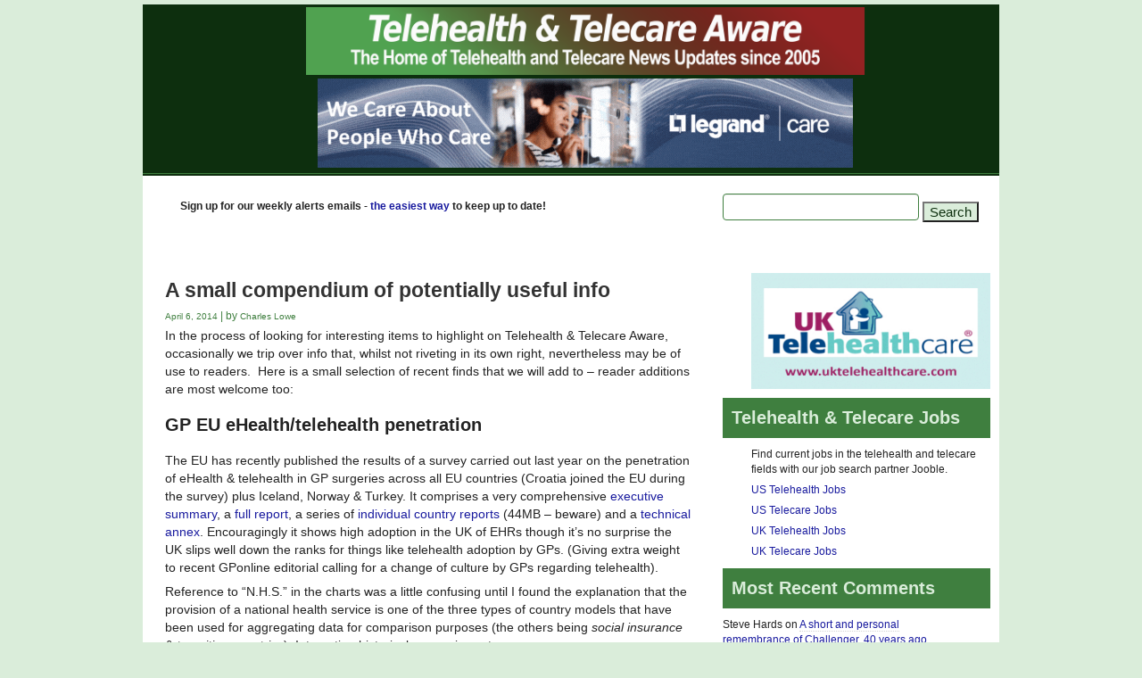

--- FILE ---
content_type: text/html; charset=UTF-8
request_url: https://telecareaware.com/a-small-compendium-of-potentially-useful-info/
body_size: 20989
content:
<!doctype html>
<!--[if lt IE 7]><html class="no-js ie6 oldie" lang="en-US"> <![endif]-->
<!--[if IE 7]><html class="no-js ie7 oldie" lang="en-US"> <![endif]-->
<!--[if IE 8]><html class="no-js ie8 oldie" lang="en-US"> <![endif]-->
<!--[if gt IE 8]><!--><html lang="en-US"> <!--<![endif]--><head><script data-no-optimize="1">var litespeed_docref=sessionStorage.getItem("litespeed_docref");litespeed_docref&&(Object.defineProperty(document,"referrer",{get:function(){return litespeed_docref}}),sessionStorage.removeItem("litespeed_docref"));</script> <link rel="shortcut" href="https://telecareaware.com/favicon.ico" type="image/x-icon" /><link rel="shortcut icon" href="https://telecareaware.com/favicon.ico" type="image/x-icon" /><meta http-equiv="X-UA-Compatible" content="IE=edge,chrome=1"><meta charset="UTF-8" /><meta name="viewport" content="width=device-width, minimum-scale=1.0, initial-scale=1.0, maximum-scale=4.0, user-scalable=yes" /><link rel="alternate" type="application/rss+xml" title="Telehealth and Telecare Aware RSS2 Feed" href="https://telecareaware.com/feed/" /><link rel="pingback" href="https://telecareaware.com/xmlrpc.php" /><title>A small compendium of potentially useful info | Telehealth and Telecare Aware</title><meta name='robots' content='max-image-preview:large' /><link rel="alternate" title="oEmbed (JSON)" type="application/json+oembed" href="https://telecareaware.com/wp-json/oembed/1.0/embed?url=https%3A%2F%2Ftelecareaware.com%2Fa-small-compendium-of-potentially-useful-info%2F" /><link rel="alternate" title="oEmbed (XML)" type="text/xml+oembed" href="https://telecareaware.com/wp-json/oembed/1.0/embed?url=https%3A%2F%2Ftelecareaware.com%2Fa-small-compendium-of-potentially-useful-info%2F&#038;format=xml" /><style id='wp-img-auto-sizes-contain-inline-css' type='text/css'>img:is([sizes=auto i],[sizes^="auto," i]){contain-intrinsic-size:3000px 1500px}
/*# sourceURL=wp-img-auto-sizes-contain-inline-css */</style><link data-optimized="2" rel="stylesheet" href="https://telecareaware.com/wp-content/litespeed/css/1dab0cde049809c16f6310d4a4b2c504.css?ver=c9899" /><style id='global-styles-inline-css' type='text/css'>:root{--wp--preset--aspect-ratio--square: 1;--wp--preset--aspect-ratio--4-3: 4/3;--wp--preset--aspect-ratio--3-4: 3/4;--wp--preset--aspect-ratio--3-2: 3/2;--wp--preset--aspect-ratio--2-3: 2/3;--wp--preset--aspect-ratio--16-9: 16/9;--wp--preset--aspect-ratio--9-16: 9/16;--wp--preset--color--black: #000000;--wp--preset--color--cyan-bluish-gray: #abb8c3;--wp--preset--color--white: #ffffff;--wp--preset--color--pale-pink: #f78da7;--wp--preset--color--vivid-red: #cf2e2e;--wp--preset--color--luminous-vivid-orange: #ff6900;--wp--preset--color--luminous-vivid-amber: #fcb900;--wp--preset--color--light-green-cyan: #7bdcb5;--wp--preset--color--vivid-green-cyan: #00d084;--wp--preset--color--pale-cyan-blue: #8ed1fc;--wp--preset--color--vivid-cyan-blue: #0693e3;--wp--preset--color--vivid-purple: #9b51e0;--wp--preset--gradient--vivid-cyan-blue-to-vivid-purple: linear-gradient(135deg,rgb(6,147,227) 0%,rgb(155,81,224) 100%);--wp--preset--gradient--light-green-cyan-to-vivid-green-cyan: linear-gradient(135deg,rgb(122,220,180) 0%,rgb(0,208,130) 100%);--wp--preset--gradient--luminous-vivid-amber-to-luminous-vivid-orange: linear-gradient(135deg,rgb(252,185,0) 0%,rgb(255,105,0) 100%);--wp--preset--gradient--luminous-vivid-orange-to-vivid-red: linear-gradient(135deg,rgb(255,105,0) 0%,rgb(207,46,46) 100%);--wp--preset--gradient--very-light-gray-to-cyan-bluish-gray: linear-gradient(135deg,rgb(238,238,238) 0%,rgb(169,184,195) 100%);--wp--preset--gradient--cool-to-warm-spectrum: linear-gradient(135deg,rgb(74,234,220) 0%,rgb(151,120,209) 20%,rgb(207,42,186) 40%,rgb(238,44,130) 60%,rgb(251,105,98) 80%,rgb(254,248,76) 100%);--wp--preset--gradient--blush-light-purple: linear-gradient(135deg,rgb(255,206,236) 0%,rgb(152,150,240) 100%);--wp--preset--gradient--blush-bordeaux: linear-gradient(135deg,rgb(254,205,165) 0%,rgb(254,45,45) 50%,rgb(107,0,62) 100%);--wp--preset--gradient--luminous-dusk: linear-gradient(135deg,rgb(255,203,112) 0%,rgb(199,81,192) 50%,rgb(65,88,208) 100%);--wp--preset--gradient--pale-ocean: linear-gradient(135deg,rgb(255,245,203) 0%,rgb(182,227,212) 50%,rgb(51,167,181) 100%);--wp--preset--gradient--electric-grass: linear-gradient(135deg,rgb(202,248,128) 0%,rgb(113,206,126) 100%);--wp--preset--gradient--midnight: linear-gradient(135deg,rgb(2,3,129) 0%,rgb(40,116,252) 100%);--wp--preset--font-size--small: 13px;--wp--preset--font-size--medium: 20px;--wp--preset--font-size--large: 36px;--wp--preset--font-size--x-large: 42px;--wp--preset--spacing--20: 0.44rem;--wp--preset--spacing--30: 0.67rem;--wp--preset--spacing--40: 1rem;--wp--preset--spacing--50: 1.5rem;--wp--preset--spacing--60: 2.25rem;--wp--preset--spacing--70: 3.38rem;--wp--preset--spacing--80: 5.06rem;--wp--preset--shadow--natural: 6px 6px 9px rgba(0, 0, 0, 0.2);--wp--preset--shadow--deep: 12px 12px 50px rgba(0, 0, 0, 0.4);--wp--preset--shadow--sharp: 6px 6px 0px rgba(0, 0, 0, 0.2);--wp--preset--shadow--outlined: 6px 6px 0px -3px rgb(255, 255, 255), 6px 6px rgb(0, 0, 0);--wp--preset--shadow--crisp: 6px 6px 0px rgb(0, 0, 0);}:where(.is-layout-flex){gap: 0.5em;}:where(.is-layout-grid){gap: 0.5em;}body .is-layout-flex{display: flex;}.is-layout-flex{flex-wrap: wrap;align-items: center;}.is-layout-flex > :is(*, div){margin: 0;}body .is-layout-grid{display: grid;}.is-layout-grid > :is(*, div){margin: 0;}:where(.wp-block-columns.is-layout-flex){gap: 2em;}:where(.wp-block-columns.is-layout-grid){gap: 2em;}:where(.wp-block-post-template.is-layout-flex){gap: 1.25em;}:where(.wp-block-post-template.is-layout-grid){gap: 1.25em;}.has-black-color{color: var(--wp--preset--color--black) !important;}.has-cyan-bluish-gray-color{color: var(--wp--preset--color--cyan-bluish-gray) !important;}.has-white-color{color: var(--wp--preset--color--white) !important;}.has-pale-pink-color{color: var(--wp--preset--color--pale-pink) !important;}.has-vivid-red-color{color: var(--wp--preset--color--vivid-red) !important;}.has-luminous-vivid-orange-color{color: var(--wp--preset--color--luminous-vivid-orange) !important;}.has-luminous-vivid-amber-color{color: var(--wp--preset--color--luminous-vivid-amber) !important;}.has-light-green-cyan-color{color: var(--wp--preset--color--light-green-cyan) !important;}.has-vivid-green-cyan-color{color: var(--wp--preset--color--vivid-green-cyan) !important;}.has-pale-cyan-blue-color{color: var(--wp--preset--color--pale-cyan-blue) !important;}.has-vivid-cyan-blue-color{color: var(--wp--preset--color--vivid-cyan-blue) !important;}.has-vivid-purple-color{color: var(--wp--preset--color--vivid-purple) !important;}.has-black-background-color{background-color: var(--wp--preset--color--black) !important;}.has-cyan-bluish-gray-background-color{background-color: var(--wp--preset--color--cyan-bluish-gray) !important;}.has-white-background-color{background-color: var(--wp--preset--color--white) !important;}.has-pale-pink-background-color{background-color: var(--wp--preset--color--pale-pink) !important;}.has-vivid-red-background-color{background-color: var(--wp--preset--color--vivid-red) !important;}.has-luminous-vivid-orange-background-color{background-color: var(--wp--preset--color--luminous-vivid-orange) !important;}.has-luminous-vivid-amber-background-color{background-color: var(--wp--preset--color--luminous-vivid-amber) !important;}.has-light-green-cyan-background-color{background-color: var(--wp--preset--color--light-green-cyan) !important;}.has-vivid-green-cyan-background-color{background-color: var(--wp--preset--color--vivid-green-cyan) !important;}.has-pale-cyan-blue-background-color{background-color: var(--wp--preset--color--pale-cyan-blue) !important;}.has-vivid-cyan-blue-background-color{background-color: var(--wp--preset--color--vivid-cyan-blue) !important;}.has-vivid-purple-background-color{background-color: var(--wp--preset--color--vivid-purple) !important;}.has-black-border-color{border-color: var(--wp--preset--color--black) !important;}.has-cyan-bluish-gray-border-color{border-color: var(--wp--preset--color--cyan-bluish-gray) !important;}.has-white-border-color{border-color: var(--wp--preset--color--white) !important;}.has-pale-pink-border-color{border-color: var(--wp--preset--color--pale-pink) !important;}.has-vivid-red-border-color{border-color: var(--wp--preset--color--vivid-red) !important;}.has-luminous-vivid-orange-border-color{border-color: var(--wp--preset--color--luminous-vivid-orange) !important;}.has-luminous-vivid-amber-border-color{border-color: var(--wp--preset--color--luminous-vivid-amber) !important;}.has-light-green-cyan-border-color{border-color: var(--wp--preset--color--light-green-cyan) !important;}.has-vivid-green-cyan-border-color{border-color: var(--wp--preset--color--vivid-green-cyan) !important;}.has-pale-cyan-blue-border-color{border-color: var(--wp--preset--color--pale-cyan-blue) !important;}.has-vivid-cyan-blue-border-color{border-color: var(--wp--preset--color--vivid-cyan-blue) !important;}.has-vivid-purple-border-color{border-color: var(--wp--preset--color--vivid-purple) !important;}.has-vivid-cyan-blue-to-vivid-purple-gradient-background{background: var(--wp--preset--gradient--vivid-cyan-blue-to-vivid-purple) !important;}.has-light-green-cyan-to-vivid-green-cyan-gradient-background{background: var(--wp--preset--gradient--light-green-cyan-to-vivid-green-cyan) !important;}.has-luminous-vivid-amber-to-luminous-vivid-orange-gradient-background{background: var(--wp--preset--gradient--luminous-vivid-amber-to-luminous-vivid-orange) !important;}.has-luminous-vivid-orange-to-vivid-red-gradient-background{background: var(--wp--preset--gradient--luminous-vivid-orange-to-vivid-red) !important;}.has-very-light-gray-to-cyan-bluish-gray-gradient-background{background: var(--wp--preset--gradient--very-light-gray-to-cyan-bluish-gray) !important;}.has-cool-to-warm-spectrum-gradient-background{background: var(--wp--preset--gradient--cool-to-warm-spectrum) !important;}.has-blush-light-purple-gradient-background{background: var(--wp--preset--gradient--blush-light-purple) !important;}.has-blush-bordeaux-gradient-background{background: var(--wp--preset--gradient--blush-bordeaux) !important;}.has-luminous-dusk-gradient-background{background: var(--wp--preset--gradient--luminous-dusk) !important;}.has-pale-ocean-gradient-background{background: var(--wp--preset--gradient--pale-ocean) !important;}.has-electric-grass-gradient-background{background: var(--wp--preset--gradient--electric-grass) !important;}.has-midnight-gradient-background{background: var(--wp--preset--gradient--midnight) !important;}.has-small-font-size{font-size: var(--wp--preset--font-size--small) !important;}.has-medium-font-size{font-size: var(--wp--preset--font-size--medium) !important;}.has-large-font-size{font-size: var(--wp--preset--font-size--large) !important;}.has-x-large-font-size{font-size: var(--wp--preset--font-size--x-large) !important;}
/*# sourceURL=global-styles-inline-css */</style><style id='classic-theme-styles-inline-css' type='text/css'>/*! This file is auto-generated */
.wp-block-button__link{color:#fff;background-color:#32373c;border-radius:9999px;box-shadow:none;text-decoration:none;padding:calc(.667em + 2px) calc(1.333em + 2px);font-size:1.125em}.wp-block-file__button{background:#32373c;color:#fff;text-decoration:none}
/*# sourceURL=/wp-includes/css/classic-themes.min.css */</style><style id='scriptlesssocialsharing-inline-css' type='text/css'>.scriptlesssocialsharing__buttons a.button { padding: 12px; flex: 1; }@media only screen and (max-width: 767px) { .scriptlesssocialsharing .sss-name { position: absolute; clip: rect(1px, 1px, 1px, 1px); height: 1px; width: 1px; border: 0; overflow: hidden; } }
/*# sourceURL=scriptlesssocialsharing-inline-css */</style> <script type="litespeed/javascript" data-src="https://telecareaware.com/wp-includes/js/jquery/jquery.min.js" id="jquery-core-js"></script> <link rel="https://api.w.org/" href="https://telecareaware.com/wp-json/" /><link rel="alternate" title="JSON" type="application/json" href="https://telecareaware.com/wp-json/wp/v2/posts/16235" /><link rel="EditURI" type="application/rsd+xml" title="RSD" href="https://telecareaware.com/xmlrpc.php?rsd" /><link rel="canonical" href="https://telecareaware.com/a-small-compendium-of-potentially-useful-info/" /> <script type="litespeed/javascript" data-src="https://www.googletagmanager.com/gtag/js?id=G-S4T8LDHWTN"></script> <script type="litespeed/javascript">window.dataLayer=window.dataLayer||[];function gtag(){dataLayer.push(arguments)}
gtag('js',new Date());gtag('config','G-S4T8LDHWTN')</script> <style type="text/css">.recentcomments a{display:inline !important;padding:0 !important;margin:0 !important;}</style><meta property="og:url" content="https://telecareaware.com/category/c1-telecare-telehealth-news/"><meta property="og:type" content="blog"><meta property="og:title" content="https://telecareaware.com/"><meta property="og:title" content="Telehealth & Telecare Aware"/><meta property="og:description" content="Telehealth and Telecare News since 2005"/><meta property="og:image" content="https://ta-images.s3.amazonaws.com/images/tta-fb-opengraph-450x450.png"/> <script type="litespeed/javascript">var _gaq=_gaq||[];_gaq.push(['_setAccount','UA-1195132-2']);_gaq.push(['_trackPageview']);(function(){var ga=document.createElement('script');ga.type='text/javascript';ga.async=!0;ga.src=('https:'==document.location.protocol?'https://ssl':'http://www')+'.google-analytics.com/ga.js';var s=document.getElementsByTagName('script')[0];s.parentNode.insertBefore(ga,s)})()</script> <script type="litespeed/javascript">var pptheme='facebook'</script> </head><body data-rsssl=1 class="wp-singular post-template-default single single-post postid-16235 single-format-standard wp-theme-ultimatum wp-child-theme-tta-child  ut-ultimatum-default ut-layout-generalpost"><div class="clear"></div><header class="headwrapper"><div class="ult-wrapper wrapper " id="wrapper-41"><div class="ult-container  container_12 " id="container-41"><div class="ult-column grid_12 " id="col-41-1"><div class="colwrapper"><div class="widget_text widget widget_custom_html inner-container"><div class="textwidget custom-html-widget"><a href="https://telecareaware.com/category/c1-telecare-telehealth-news/" target="_self" rel="noopener noreferrer"><img data-lazyloaded="1" src="[data-uri]" width="960" height="80" class="logostyle" alt="TTA Logo" data-src="https://telecareaware.com/wp-content/uploads/2015/11/ta-logo960x80.png"></a></div></div></div></div></div></div><div class="ult-wrapper wrapper " id="wrapper-42"><div class="ult-container  container_12 " id="container-42"><div class="ult-column grid_12 " id="col-42-1"><div class="colwrapper"><div class="widget_text widget widget_custom_html inner-container"><div class="textwidget custom-html-widget"><p style="text-align: center;"><a href="https://tanew.info/legrandcare" target="_blank" rel="noopener noreferrer"><img data-lazyloaded="1" src="[data-uri]" width="600" height="100" alt="Legrandcare" data-src="https://telecareaware.com/wp-content/uploads/2022/11/legrand-banner-nov22.gif"></a></p></div></div></div></div></div></div><div class="ult-wrapper wrapper " id="wrapper-22"><div class="ult-container  container_12 " id="container-22"><div class="ult-column grid_12 " id="col-22-1"><div class="colwrapper"><div class="widget widget_ultimatummenu inner-container"><style>#ultimatummenu-3-responsive-menu .slicknav_btn {float:right}</style><div style="display:none"><ul id="ultimatummenu-3-resonsive" class="menu"><li id="menu-item-4824" class="menu-item menu-item-type-taxonomy menu-item-object-category current-post-ancestor current-menu-parent current-post-parent menu-item-4824"><a href="https://telecareaware.com/category/c1-telecare-telehealth-news/">Latest News</a></li><li id="menu-item-30121" class="menu-item menu-item-type-taxonomy menu-item-object-category menu-item-30121"><a href="https://telecareaware.com/category/perspectives/">Perspectives</a></li><li id="menu-item-10104" class="menu-item menu-item-type-taxonomy menu-item-object-category menu-item-has-children menu-item-10104"><a href="https://telecareaware.com/category/events/">Events</a><ul class="sub-menu"><li id="menu-item-5261" class="menu-item menu-item-type-taxonomy menu-item-object-category menu-item-5261"><a href="https://telecareaware.com/category/c28-conference-reports/">Events &#8211; Reports</a></li><li id="menu-item-10105" class="menu-item menu-item-type-taxonomy menu-item-object-category menu-item-10105"><a href="https://telecareaware.com/category/events-old/">Events &#8211; old</a></li></ul></li><li id="menu-item-4825" class="menu-item menu-item-type-taxonomy menu-item-object-category menu-item-has-children menu-item-4825"><a href="https://telecareaware.com/category/s6-opinion/">Opinion</a><ul class="sub-menu"><li id="menu-item-4826" class="menu-item menu-item-type-taxonomy menu-item-object-category menu-item-4826"><a href="https://telecareaware.com/category/s6-opinion/c6-soapbox/">Soapbox articles</a></li><li id="menu-item-4827" class="menu-item menu-item-type-taxonomy menu-item-object-category menu-item-4827"><a href="https://telecareaware.com/category/s6-opinion/c7-terminology/">Terminology items</a></li><li id="menu-item-4828" class="menu-item menu-item-type-taxonomy menu-item-object-category menu-item-4828"><a href="https://telecareaware.com/category/s6-opinion/c18-talking-about/">What are we talking about?</a></li></ul></li><li id="menu-item-4805" class="menu-item menu-item-type-post_type menu-item-object-page menu-item-4805"><a href="https://telecareaware.com/what-is-telecare/">What is Telecare?</a></li><li id="menu-item-5335" class="menu-item menu-item-type-post_type menu-item-object-page menu-item-has-children menu-item-5335"><a href="https://telecareaware.com/telecare-aware-about/">About</a><ul class="sub-menu"><li id="menu-item-5334" class="menu-item menu-item-type-post_type menu-item-object-page menu-item-5334"><a href="https://telecareaware.com/about-donna-cusano/">Donna Cusano: Editor in Chief</a></li><li id="menu-item-11821" class="menu-item menu-item-type-custom menu-item-object-custom menu-item-11821"><a href="https://telecareaware.com/policies-1218/">TTA Policies</a></li><li id="menu-item-11822" class="menu-item menu-item-type-custom menu-item-object-custom menu-item-11822"><a href="https://telecareaware.com/promote-telecare-telehealth-companies/">Advertising</a></li><li id="menu-item-5333" class="menu-item menu-item-type-post_type menu-item-object-page menu-item-5333"><a href="https://telecareaware.com/about-steve-hards/">Steve Hards: Founder</a></li><li id="menu-item-23337" class="menu-item menu-item-type-taxonomy menu-item-object-category menu-item-23337"><a href="https://telecareaware.com/category/alerts-emails/">Alerts emails</a></li></ul></li></ul></div><div id="ultimatummenu-3-responsive-menu" ></div> <script type="litespeed/javascript">jQuery(document).ready(function(){jQuery('#ultimatummenu-3-resonsive').slicknav({label:'Menu',allowParentLinks:!0,prependTo:'#ultimatummenu-3-responsive-menu'})})</script></div><div class="clearfix"></div></div></div></div></div><div class="ult-wrapper wrapper " id="wrapper-21"><div class="ult-container  container_12 " id="container-21"><div class="ult-column grid_8 " id="col-21-1"><div class="colwrapper"><div class="widget_text widget widget_custom_html inner-container"><div class="textwidget custom-html-widget"><p class="toptextbar"><br>Sign up for our weekly alerts emails - <a href="https://telecareaware.com/alerts-list-signup/" target="_self" rel="noopener noreferrer">the easiest way</a> to keep up to date!</p></div></div></div></div><div class="ult-column grid_4 " id="col-21-2"><div class="colwrapper"><div class="widget widget_search inner-container"><form role="search" method="get" id="searchform" class="searchform" action="https://telecareaware.com/"><div>
<label class="screen-reader-text" for="s">Search for:</label>
<input type="text" value="" name="s" id="s" />
<input type="submit" id="searchsubmit" value="Search" /></div></form></div></div></div></div></div></header><div class="bodywrapper" id="bodywrapper"><div class="ult-wrapper wrapper " id="wrapper-29"><div class="ult-container  container_12 " id="container-29"><div class="ult-column grid_8 " id="col-29-1"><div class="colwrapper"><div class="inner-container"><div id="content" role="main"><article id="post-16235" class="post-16235 post type-post status-publish format-standard hentry category-c1-telecare-telehealth-news tag-eu-ehealth-penetration tag-gps tag-hospitals tag-neli tag-nric tag-surgeries tag-telehealth entry post-inner"><h1 class="entry-title post-header">A small compendium of potentially useful info</h1><div class="post-meta"><span class="date"><a href="https://telecareaware.com/2014/04/">April 6, 2014 </a></span> | by <span class="entry-author" itemprop="author" itemscope="itemscope" itemtype="http://schema.org/Person"><a class="entry-author-link" itemprop="url" rel="author" href="https://telecareaware.com/author/editorcharles/"><span class="entry-author-name" itemprop="name">Charles Lowe</span></a></span></div><div class="entry-content"><p>In the process of looking for interesting items to highlight on Telehealth &amp; Telecare Aware, occasionally we trip over info that, whilst not riveting in its own right, nevertheless may be of use to readers.  Here is a small selection of recent finds that we will add to &#8211; reader additions are most welcome too:</p><h3>GP EU eHealth/telehealth penetration</h3><p>The EU has recently published the results of a survey carried out last year on the penetration of eHealth &amp; telehealth in GP surgeries across all EU countries (Croatia joined the EU during the survey) plus Iceland, Norway &amp; Turkey. It comprises a very comprehensive <a href="http://ec.europa.eu/information_society/newsroom/cf/document.cfm?action=display&amp;doc_id=4912" target="_blank">executive summary</a>, a <a href="http://ec.europa.eu/information_society/newsroom/cf/document.cfm?action=display&amp;doc_id=4897" target="_blank">full report</a>, a series of <a href="http://ec.europa.eu/information_society/newsroom/cf/document.cfm?action=display&amp;doc_id=4933" target="_blank">individual country reports </a>(44MB &#8211; beware) and a <a href="http://ec.europa.eu/information_society/newsroom/cf/document.cfm?action=display&amp;doc_id=4913" target="_blank">technical annex</a>. Encouragingly it shows high adoption in the UK of EHRs though it&#8217;s no surprise the UK slips well down the ranks for things like telehealth adoption by GPs. (Giving extra weight to recent GPonline editorial calling for a change of culture by GPs regarding telehealth).</p><p>Reference to &#8220;N.H.S.&#8221; in the charts was <span id="more-16235"></span>a little confusing until I found the explanation that the provision of a national health service is one of the three types of country models that have been used for aggregating data for comparison purposes (the others being <em>social insurance</em> &amp; <em>transition countries</em>). Interesting historical comparisons too.</p><h3>Hospital EU eHealth penetration</h3><p>The EU has also published a survey of eHealth use in hospitals, comprising <a href="http://ec.europa.eu/information_society/newsroom/cf/document.cfm?action=display&amp;doc_id=4712" target="_blank">Methodological Report</a>, <a href="http://ec.europa.eu/information_society/newsroom/cf/document.cfm?action=display&amp;doc_id=4713" target="_blank">Survey Report (SMART</a><a href="http://ec.europa.eu/information_society/newsroom/cf/document.cfm?action=display&amp;doc_id=4713" target="_blank">2012/0036)</a>, <a href="http://ec.europa.eu/information_society/newsroom/cf/document.cfm?action=display&amp;doc_id=4714" target="_blank">Composite Indicators on eHealth Deployment and on Availability and Use of eHealth Functionalities,</a> <a href="http://ec.europa.eu/information_society/newsroom/cf/document.cfm?action=display&amp;doc_id=4715" target="_blank">Country Reports for 28 EU Member States, Iceland and Norway,</a> <a href="http://ec.europa.eu/information_society/newsroom/cf/document.cfm?action=display&amp;doc_id=4721" target="_blank">Synthesis of Outcomes,</a> <a href="http://ec.europa.eu/information_society/newsroom/cf/document.cfm?action=display&amp;doc_id=4722" target="_blank">Micro Data (xls), </a>and <a href="http://ec.europa.eu/information_society/newsroom/cf/document.cfm?action=display&amp;doc_id=4723" target="_blank">Micro Data Codification Manual (xls) </a></p><h3>Unit cost of Health &amp; Social Care in 2013 (UK)</h3><p>In the past when I have been writing business cases, I was at times desperate for this<a href="http://www.pssru.ac.uk/project-pages/unit-costs/2013/index.php?file=full" target="_blank"> detailed information on the unit cost of just about anything in social care and health.</a></p><h3>National Resource for Infection Control</h3><p>Another extremely valuable database is this <a href="http://www.nric.org.uk" target="_blank">national resource for infection control</a>. <span style="font-family: Verdana;">As well as the information hosted directly on NRIC, this also gives access to other sites within the  </span><a href="http://www.neli.org.uk/" target="_blank"><span style="font-family: Verdana;">National electronic Library of Infection (NeLI)</span></a><span style="font-family: Verdana;"> family. Hat tip to Prof Mike Short for this one.</span></p><div class="scriptlesssocialsharing"><h3 class="scriptlesssocialsharing__heading">Share this post:</h3><div class="scriptlesssocialsharing__buttons"><a class="button twitter" target="_blank" href="https://twitter.com/intent/tweet?text=A%20small%20compendium%20of%20potentially%20useful%20info&#038;url=https%3A%2F%2Ftelecareaware.com%2Fa-small-compendium-of-potentially-useful-info%2F" rel="noopener noreferrer nofollow"><svg viewbox="0 0 512 512" class="scriptlesssocialsharing__icon twitter" fill="currentcolor" height="1em" width="1em" aria-hidden="true" focusable="false" role="img"><path d="M389.2 48h70.6L305.6 224.2 487 464H345L233.7 318.6 106.5 464H35.8L200.7 275.5 26.8 48H172.4L272.9 180.9 389.2 48zM364.4 421.8h39.1L151.1 88h-42L364.4 421.8z"></path></svg>
<span class="sss-name"><span class="screen-reader-text">Share on </span>X (Twitter)</span></a><a class="button facebook" target="_blank" href="https://www.facebook.com/sharer/sharer.php?u=https%3A%2F%2Ftelecareaware.com%2Fa-small-compendium-of-potentially-useful-info%2F" rel="noopener noreferrer nofollow"><svg viewbox="0 0 512 512" class="scriptlesssocialsharing__icon facebook" fill="currentcolor" height="1em" width="1em" aria-hidden="true" focusable="false" role="img"><path d="M504 256C504 119 393 8 256 8S8 119 8 256c0 123.78 90.69 226.38 209.25 245V327.69h-63V256h63v-54.64c0-62.15 37-96.48 93.67-96.48 27.14 0 55.52 4.84 55.52 4.84v61h-31.28c-30.8 0-40.41 19.12-40.41 38.73V256h68.78l-11 71.69h-57.78V501C413.31 482.38 504 379.78 504 256z"></path></svg>
<span class="sss-name"><span class="screen-reader-text">Share on </span>Facebook</span></a><a class="button linkedin" target="_blank" href="https://www.linkedin.com/shareArticle?mini=1&#038;url=https%3A%2F%2Ftelecareaware.com%2Fa-small-compendium-of-potentially-useful-info%2F&#038;title=A%20small%20compendium%20of%20potentially%20useful%20info&#038;source=https%3A%2F%2Ftelecareaware.com" rel="noopener noreferrer nofollow"><svg viewbox="0 0 448 512" class="scriptlesssocialsharing__icon linkedin" fill="currentcolor" height="1em" width="1em" aria-hidden="true" focusable="false" role="img"><path d="M416 32H31.9C14.3 32 0 46.5 0 64.3v383.4C0 465.5 14.3 480 31.9 480H416c17.6 0 32-14.5 32-32.3V64.3c0-17.8-14.4-32.3-32-32.3zM135.4 416H69V202.2h66.5V416zm-33.2-243c-21.3 0-38.5-17.3-38.5-38.5S80.9 96 102.2 96c21.2 0 38.5 17.3 38.5 38.5 0 21.3-17.2 38.5-38.5 38.5zm282.1 243h-66.4V312c0-24.8-.5-56.7-34.5-56.7-34.6 0-39.9 27-39.9 54.9V416h-66.4V202.2h63.7v29.2h.9c8.9-16.8 30.6-34.5 62.9-34.5 67.2 0 79.7 44.3 79.7 101.9V416z"></path></svg>
<span class="sss-name"><span class="screen-reader-text">Share on </span>LinkedIn</span></a><a class="button email" href="mailto:?body=I%20read%20this%20post%20and%20wanted%20to%20share%20it%20with%20you.%20Here%27s%20the%20link%3A%20https%3A%2F%2Ftelecareaware.com%2Fa-small-compendium-of-potentially-useful-info%2F&#038;subject=A%20post%20worth%20sharing%3A%20A%20small%20compendium%20of%20potentially%20useful%20info" rel="noopener noreferrer nofollow"><svg viewbox="0 0 512 512" class="scriptlesssocialsharing__icon email" fill="currentcolor" height="1em" width="1em" aria-hidden="true" focusable="false" role="img"><path d="M502.3 190.8c3.9-3.1 9.7-.2 9.7 4.7V400c0 26.5-21.5 48-48 48H48c-26.5 0-48-21.5-48-48V195.6c0-5 5.7-7.8 9.7-4.7 22.4 17.4 52.1 39.5 154.1 113.6 21.1 15.4 56.7 47.8 92.2 47.6 35.7.3 72-32.8 92.3-47.6 102-74.1 131.6-96.3 154-113.7zM256 320c23.2.4 56.6-29.2 73.4-41.4 132.7-96.3 142.8-104.7 173.4-128.7 5.8-4.5 9.2-11.5 9.2-18.9v-19c0-26.5-21.5-48-48-48H48C21.5 64 0 85.5 0 112v19c0 7.4 3.4 14.3 9.2 18.9 30.6 23.9 40.7 32.4 173.4 128.7 16.8 12.2 50.2 41.8 73.4 41.4z"></path></svg>
<span class="sss-name"><span class="screen-reader-text">Share on </span>Email</span></a></div></div><script type="litespeed/javascript">(function(){var XHR=("onload" in new XMLHttpRequest())?XMLHttpRequest:XDomainRequest;var xhr=new XHR();var url="https://telecareaware.com/wp-content/plugins/ajax-hits-counter/increment-hits/index.php?post_id=16235&t="+(parseInt(new Date().getTime()))+"&r="+(parseInt(Math.random()*100000));xhr.open("GET",url,!0);xhr.setRequestHeader("Cache-Control","no-cache");xhr.setRequestHeader("Content-Type","application/json");xhr.timeout=60000;xhr.send();xhr.onreadystatechange=function(){if(this.readyState!=4){return}if(this.status&&this.status==200){if(typeof ajaxHitsCounterSuccessCallback==="function"){ajaxHitsCounterSuccessCallback(this)}}else{if(typeof ajaxHitsCounterFailedCallback==="function"){ajaxHitsCounterFailedCallback(this)}}}})()</script> </div><div class="post-taxonomy"><span class="entry-tax-category"><span class="entry-tax-meta">Categories:</span> <a href="https://telecareaware.com/category/c1-telecare-telehealth-news/">Latest News</a>.</span><br /><span class="entry-tax-post_tag"><span class="entry-tax-meta">Tags:</span> <a href="https://telecareaware.com/tag/eu-ehealth-penetration/">EU eHealth penetration</a>, <a href="https://telecareaware.com/tag/gps/">GPS</a>, <a href="https://telecareaware.com/tag/hospitals/">hospitals</a>, <a href="https://telecareaware.com/tag/neli/">NeLI</a>, <a href="https://telecareaware.com/tag/nric/">NRIC</a>, <a href="https://telecareaware.com/tag/surgeries/">surgeries</a>, and <a href="https://telecareaware.com/tag/telehealth/">telehealth</a>.</span></div><div class="clearfix"></div></article><div class="clearfix"></div><div style="clear:both"></div></div></div></div></div><div class="ult-column grid_4 " id="col-29-2"><div class="colwrapper"><div class="widget widget_ultimatumsidebars inner-container"><div id="custom_html-5" class="widget_text widget widget_custom_html"><div class="textwidget custom-html-widget"><div id="sidebar-adzones"><div id="display-block" style=""><a href="https://tanew.info/ukthc-4" target="_blank" rel="noopener noreferrer"><img data-lazyloaded="1" src="[data-uri]" width="600" height="290" style="border: none;max-width: 100%;
height: auto;" alt="advert UK Telehealthcare" data-src="https://telecareaware.com/wp-content/uploads/2021/06/uk-telehealthcare-jun21.gif"></a></div></div></div></div><div id="custom_html-13" class="widget_text widget widget_custom_html"><h3 class="widget-title element-title">Telehealth &#038; Telecare Jobs</h3><div class="textwidget custom-html-widget"><p>
Find current jobs in the telehealth and telecare fields with our job search partner Jooble.</p><p>
<a href="https://jooble.org/jobs-telehealth"  target="_blank" rel="noopener noreferrer">US Telehealth Jobs</a></p><p>
<a href="https://jooble.org/jobs-telecare"  target="_blank" rel="noopener noreferrer">US Telecare Jobs</a></p><p>
<a href="https://uk.jooble.org/jobs-telehealth"  target="_blank" rel="noopener noreferrer">UK Telehealth Jobs</a></p><p>
<a href="https://uk.jooble.org/jobs-telecare"  target="_blank" rel="noopener noreferrer">UK Telecare Jobs</a></p></div></div><div id="recent-comments-5" class="widget widget_recent_comments"><h3 class="widget-title element-title">Most Recent Comments</h3><ul id="recentcomments"><li class="recentcomments"><span class="comment-author-link">Steve Hards</span> on <a href="https://telecareaware.com/a-short-and-personal-remembrance-of-challenger-40-years-ago/#comment-44867">A short and personal remembrance of Challenger, 40 years ago</a></li><li class="recentcomments"><span class="comment-author-link"><a href="https://www.market-connections.net" class="url" rel="ugc external nofollow">Mandy Fard</a></span> on <a href="https://telecareaware.com/short-takes-owlets-baby-sleep-survey-medibiosenses-infinity-watch-telehealth-extensions-move-to-senate-ebgs-telemental-laws-app-26-update-done-global-indicted-with-principals-convicted/#comment-44866">Short takes: Owlet&#8217;s baby sleep survey, MediBioSense&#8217;s Infinity Watch, telehealth extensions move to Senate, EBG&#8217;s telemental laws app &#8217;26 update, Done Global indicted with principals convicted</a></li><li class="recentcomments"><span class="comment-author-link"><a href="https://unissula.ac.id/" class="url" rel="ugc external nofollow">Alfun Adam</a></span> on <a href="https://telecareaware.com/ttas-autumn-leaves-amazon-rx-kiosks-for-one-medical-villagemd-shrinks-in-tx-rock-healths-odd-take-on-q3-investment-trilliant-healths-dizzying-what-ails-healthcare-analysis/#comment-44865">TTA&#8217;s autumn leaves: Amazon Rx kiosks for One Medical, VillageMD shrinks in TX, Rock Health&#8217;s odd take on Q3 investment, Trilliant Health&#8217;s dizzying what-ails-healthcare analysis</a></li><li class="recentcomments"><span class="comment-author-link">Donna Cusano</span> on <a href="https://telecareaware.com/masimo-updates-former-ceo-kiani-claims-13-2-ownership-and-a-review-of-the-new-managements-style/#comment-44862">Masimo updates: former CEO Kiani claims 13.2% ownership, and a review of the new management&#8217;s style (updated)</a></li><li class="recentcomments"><span class="comment-author-link"><a href="https://techmim.com" class="url" rel="ugc external nofollow">Tech MiM</a></span> on <a href="https://telecareaware.com/short-takes-synchron-bci-integrates-with-apple-devices-shields-health-partners-with-duke-on-specialty-pharmacy-raises-for-cohere-health-olio/#comment-44855">Short takes: Synchron BCI integrates with Apple devices, Shields Health partners with Duke on specialty pharmacy, raises for Cohere Health, Olio</a></li><li class="recentcomments"><span class="comment-author-link">bil</span> on <a href="https://telecareaware.com/masimo-updates-former-ceo-kiani-claims-13-2-ownership-and-a-review-of-the-new-managements-style/#comment-44852">Masimo updates: former CEO Kiani claims 13.2% ownership, and a review of the new management&#8217;s style (updated)</a></li><li class="recentcomments"><span class="comment-author-link">Donna Cusano</span> on <a href="https://telecareaware.com/update-wojcicki-increases-23andme-per-share-offer-to-2-94-from-0-41-but-theres-three-contingency-catches-and-more/#comment-44676">Update: Wojcicki increases 23andMe per share offer to $2.94 from $0.41&#8211;but there&#8217;s three contingency &#8216;catches&#8217;, and more</a></li><li class="recentcomments"><span class="comment-author-link"><a href="https://soc.telkomuniversity.ac.id/computational-thinking-for-ma-students-of-pondok-pesantren-modern-assuruur/" class="url" rel="ugc external nofollow">Informatika</a></span> on <a href="https://telecareaware.com/news-roundup-msk-is-it-with-hinge-healths-ipo-filing-vori-healths-53m-raise-dario-healths-33-revenue-increase-coachcare-buys-vitaltech-modmed-investor-sells-majority-stake-health-nz-u/#comment-44675">News roundup: MSK is &#8216;it&#8217; with Hinge Health&#8217;s IPO filing, Vori Health&#8217;s $53M raise, Dario Health&#8217;s 33% revenue increase; CoachCare buys VitalTech, ModMed investor sells majority stake, Health NZ uses Excel&#8211;only; Holmes gets rehearing extension</a></li><li class="recentcomments"><span class="comment-author-link">Donna Cusano</span> on <a href="https://telecareaware.com/the-10-billion-walgreens-take-private-deal-with-sycamore-what-you-need-to-know/#comment-44674">The $10 billion Walgreens take-private deal with Sycamore: what you need to know</a></li><li class="recentcomments"><span class="comment-author-link">Donna Cusano</span> on <a href="https://telecareaware.com/teladoc-responds-to-blue-orcas-report-on-betterhelps-ai-therapy/#comment-44673">Teladoc responds to Blue Orca&#8217;s report on BetterHelp&#8217;s AI &#8216;therapy&#8217; (updated)</a></li><li class="recentcomments"><span class="comment-author-link">Donna Cusano</span> on <a href="https://telecareaware.com/23andme-gets-a-74-7m-offer-from-wojcicki-and-new-mountain-capital-this-time-for-real/#comment-44672">23andMe gets a $74.7M offer from Wojcicki and New Mountain Capital&#8211;this time for real?</a></li><li class="recentcomments"><span class="comment-author-link">Trevor Sell</span> on <a href="https://telecareaware.com/23andme-gets-a-74-7m-offer-from-wojcicki-and-new-mountain-capital-this-time-for-real/#comment-44671">23andMe gets a $74.7M offer from Wojcicki and New Mountain Capital&#8211;this time for real?</a></li></ul></div><div id="custom_html-6" class="widget_text widget widget_custom_html"><h3 class="widget-title element-title">Editors</h3><div class="textwidget custom-html-widget"><p><strong>Editor in Chief:<br></strong> <a href="https://telecareaware.com/about-donna-cusano/" target="_blank" alt="About Donna Cusano" rel="noopener noreferrer">Donna Cusano</a> (See <a href="https://telecareaware.com/author/donna-cusano/?cat=-3316" target="_blank" alt="Donna Cusano articles" rel="noopener noreferrer">articles</a>)<br>
<strong>Contributing Editors:<br></strong>
<a href="https://telecareaware.com/charles-lowe-contributing-editor/" target="_blank" alt="About Charles Lowe" rel="noopener noreferrer">Charles Lowe</a> (See <a href="https://telecareaware.com/author/editorcharles/" target="_blank" alt="Charles Lowe articles" rel="noopener noreferrer">articles</a>)<br>
<a href="https://telecareaware.com/chrys-meewella-contributing-editor/" target="_blank" alt="About Chrys Meewella" rel="noopener noreferrer">Chrys Meewella</a> (See <a href="https://telecareaware.com/author/chrys-meewella/" target="_blank" alt="Chrys Meewella articles" rel="noopener noreferrer">articles</a>)<br>
<strong>Founder:</strong> Steve Hards</p></div></div><div id="ajax_hits_counter_popular_posts_widget-3" class="widget ajax_hits_counter_popular_posts_widget"><h3 class="widget-title element-title">Most Popular Recent Items</h3><ul><li class="item-num-1 item-id-38578"><span class="entry-content">
<a href="https://telecareaware.com/this-weeks-must-read-a-deep-dive-on-footballs-tom-bradys-involvement-with-glp-1-e-rx-emed/" title="This week&#8217;s Must Read: a deep dive on football&#8217;s Tom Brady&#8217;s involvement with GLP-1 e-Rx eMed">This week&#8217;s Must Read: a deep dive on football&#8217;s Tom Brady&#8217;s involvement with GLP-1 e-Rx eMed (374 hits)</a>
</span></li><li class="item-num-2 item-id-38586"><span class="entry-content">
<a href="https://telecareaware.com/ai-failing-at-present-to-lower-costs-grow-revenue-improve-efficiencies-yet-its-full-speed-ahead-deloitte-pwc-surveys/" title="AI failing&#8211;at present&#8211;to lower costs, grow revenue, improve efficiencies. Yet it&#8217;s full speed ahead: Deloitte, PwC surveys">AI failing&#8211;at present&#8211;to lower costs, grow revenue, improve efficiencies. Yet it&#8217;s full speed ahead: Deloitte, PwC surveys (178 hits)</a>
</span></li><li class="item-num-3 item-id-38570"><span class="entry-content">
<a href="https://telecareaware.com/2025-healthcare-investment-off-12-versus-2024-with-ai-nearly-half-silicon-valley-bank-roundup/" title="2025 healthcare investment off 12% versus 2024, with AI nearly half: Silicon Valley Bank roundup (updated for Scheffel interview))">2025 healthcare investment off 12% versus 2024, with AI nearly half: Silicon Valley Bank roundup (updated for Scheffel interview)) (178 hits)</a>
</span></li><li class="item-num-4 item-id-38594"><span class="entry-content">
<a href="https://telecareaware.com/chutes-sword-health-buys-kaia-for-285m-250m-series-d-for-openevidence-pomelos-92m-series-c-nocd-buys-rebound-health/" title="Chutes &#038; Ladders: UnitedHealth&#8217;s disastrous day and industry portents; Sword Health buys Kaia for $285M and gains German entry, $250M Series D for OpenEvidence, Pomelo&#8217;s $92M Series C, NOCD buys Rebound Health">Chutes &#038; Ladders: UnitedHealth&#8217;s disastrous day and industry portents; Sword Health buys Kaia for $285M and gains German entry, $250M Series D for OpenEvidence, Pomelo&#8217;s $92M Series C, NOCD buys Rebound Health (154 hits)</a>
</span></li><li class="item-num-5 item-id-38583"><span class="entry-content">
<a href="https://telecareaware.com/short-takes-owlets-baby-sleep-survey-medibiosenses-infinity-watch-telehealth-extensions-move-to-senate-ebgs-telemental-laws-app-26-update-done-global-indicted-with-principals-convicted/" title="Short takes: Owlet&#8217;s baby sleep survey, MediBioSense&#8217;s Infinity Watch, telehealth extensions move to Senate, EBG&#8217;s telemental laws app &#8217;26 update, Done Global indicted with principals convicted">Short takes: Owlet&#8217;s baby sleep survey, MediBioSense&#8217;s Infinity Watch, telehealth extensions move to Senate, EBG&#8217;s telemental laws app &#8217;26 update, Done Global indicted with principals convicted (119 hits)</a>
</span></li><li class="item-num-6 item-id-38590"><span class="entry-content">
<a href="https://telecareaware.com/one-two-punch-ai-moves-hard-into-clinical-healthcare-and-consumer-medical-with-openai-chatgpt-and-claude-for-healthcare-debuts/" title="One-two punch: AI moves hard into clinical healthcare and consumer medical with OpenAI/ChatGPT and Claude for Healthcare debuts">One-two punch: AI moves hard into clinical healthcare and consumer medical with OpenAI/ChatGPT and Claude for Healthcare debuts (108 hits)</a>
</span></li></ul></div><div id="custom_html-7" class="widget_text widget widget_custom_html"><h3 class="widget-title element-title">Our definitions</h3><div class="textwidget custom-html-widget"><p style="text-indent:10px;line-height:105%;">Telehealth and Telecare Aware posts pointers to a broad range of news items. Authors of those items often use terms 'telecare' and telehealth' in inventive and idiosyncratic ways. Telecare Aware's editors can generally live with that variation. However, when we use these terms we usually mean:</p><p style="text-indent:10px;line-height:105%;">• Telecare: from simple personal alarms (AKA pendant/panic/medical/social alarms, PERS, and so on) through to smart homes that focus on alerts for risk including, for example: falls; smoke; changes in daily activity patterns and 'wandering'. Telecare may also be used to confirm that someone is safe and to prompt them to take medication. The alert generates an appropriate response to the situation allowing someone to live more independently and confidently in their own home for longer.</p><p style="text-indent:10px;line-height:105%;">• Telehealth: as in remote vital signs monitoring. Vital signs of patients with long term conditions are measured daily by devices at home and the data sent to a monitoring centre for response by a nurse or doctor if they fall outside predetermined norms. Telehealth has been shown to replace routine trips for check-ups; to speed interventions when health deteriorates, and to reduce stress by educating patients about their condition.</p><p style="text-indent:10px;line-height:105%;">Telecare Aware's editors concentrate on what we perceive to be significant events and technological and other developments in telecare and telehealth. We make no apology for being independent and opinionated or for trying to be interesting rather than comprehensive.</p></div></div><div id="custom_html-8" class="widget_text widget widget_custom_html"><h3 class="widget-title element-title">Websites we like</h3><div class="textwidget custom-html-widget"><a title="Care Predict" href="https://www.carepredict.com/" target="_blank" rel="noopener noreferrer">Care Predict</a>
<br>
<a title="Alertacall" href="https://www.alertacall.com/" target="_blank" rel="noopener noreferrer">Alertacall</a>
<br>
<a title="Laurie Orlov's Aging In Place Tech Watch" href="https://www.ageinplacetech.com/" target="_blank" rel="noopener noreferrer">Aging In Place Tech Watch</a>
<br>
<a title="Strata-gee" href="https://www.strata-gee.com/" target="_blank" rel="noopener noreferrer">Strata-gee</a>
<br>
<a title="AI Health Uncut" href="https://substack.com/@sergeiai" target="_blank" rel="noopener noreferrer">AI Health Uncut--Sergei Polevikov's Substack</a>
<br>
<a title="e-CareManagement" href="https://e-caremanagement.com/" target="_blank" rel="noopener noreferrer">e-CareManagement</a>
<br>
<a title="ISfTeH" href="https://www.isfteh.org/" target="_blank" rel="noopener noreferrer">ISfTeH</a>
<br>
<a title="ZDNet Healthcare" href="https://www.zdnet.com/blog/healthcare/" target="_blank" rel="noopener noreferrer">ZDNet Healthcare</a>
<br>
<a title="telecare24 blog" href="https://www.telecare24.co.uk/blog/" target="_blank" rel="nofollow noopener noreferrer">Telecare24 blog</a>
<br>
<a title="Heart Sisters" href="https://myheartsisters.org/" target="_blank" rel="noopener noreferrer">Heart Sisters</a>
<br>
<a title="TTA on X" href="https://x.com/telecareaware" target="_blank" rel="noopener noreferrer"><img data-lazyloaded="1" src="[data-uri]" width="450" height="450" style="max-width: 125px; max-height: 125px;" data-src="https://ta-images.s3.amazonaws.com/images/tta-fb-opengraph-450x450.png" alt="TTA on X" border="0"></a>
<a title="MedStartr funding" href="https://tanew.info/medstartr" target="_blank" rel="noopener noreferrer"><img data-lazyloaded="1" src="[data-uri]" width="400" height="400" style="max-width: 125px; max-height: 125px; float: right;" data-src="https://ta-images.s3.amazonaws.com/images/medstartr-400x400.jpg" alt="MedStartr funding" border="0"></a></div></div><div id="custom_html-9" class="widget_text widget widget_custom_html"><h3 class="widget-title element-title">Search archived news items</h3><div class="textwidget custom-html-widget"><p><a href="https://archive1.telecareaware.com/" target="_blank" rel="noopener noreferrer"><img data-lazyloaded="1" src="[data-uri]" width="250" height="100" data-src="https://telecareaware.com/wp-content/uploads/2015/01/tta-archive-link-button1.png" alt="archived items" style="border:none;"></a></p></div></div></div></div></div></div></div></div><footer class="footwrapper"><div class="ult-wrapper wrapper " id="wrapper-23"><div class="ult-container  container_12 " id="container-23"><div class="ult-column grid_3 " id="col-23-1"><div class="colwrapper"><div class="widget widget_tag_cloud inner-container"><h3 class="element-title">Tags</h3><div class="tagcloud"><a href="https://telecareaware.com/tag/23andme/" class="tag-cloud-link tag-link-483 tag-link-position-1" style="font-size: 9.7657657657658pt;" aria-label="23andMe (69 items)">23andMe</a>
<a href="https://telecareaware.com/tag/aetna/" class="tag-cloud-link tag-link-680 tag-link-position-2" style="font-size: 9.6396396396396pt;" aria-label="Aetna (68 items)">Aetna</a>
<a href="https://telecareaware.com/tag/ai/" class="tag-cloud-link tag-link-3475 tag-link-position-3" style="font-size: 10.396396396396pt;" aria-label="AI (78 items)">AI</a>
<a href="https://telecareaware.com/tag/alivecor/" class="tag-cloud-link tag-link-115 tag-link-position-4" style="font-size: 8.6306306306306pt;" aria-label="alivecor (56 items)">alivecor</a>
<a href="https://telecareaware.com/tag/amazon/" class="tag-cloud-link tag-link-2007 tag-link-position-5" style="font-size: 10.144144144144pt;" aria-label="Amazon (74 items)">Amazon</a>
<a href="https://telecareaware.com/tag/amwell/" class="tag-cloud-link tag-link-5569 tag-link-position-6" style="font-size: 8.1261261261261pt;" aria-label="Amwell (51 items)">Amwell</a>
<a href="https://telecareaware.com/tag/apple/" class="tag-cloud-link tag-link-280 tag-link-position-7" style="font-size: 9.3873873873874pt;" aria-label="Apple (65 items)">Apple</a>
<a href="https://telecareaware.com/tag/ata/" class="tag-cloud-link tag-link-180 tag-link-position-8" style="font-size: 9.2612612612613pt;" aria-label="ATA (64 items)">ATA</a>
<a href="https://telecareaware.com/tag/babylon-health/" class="tag-cloud-link tag-link-5689 tag-link-position-9" style="font-size: 9.2612612612613pt;" aria-label="Babylon Health (63 items)">Babylon Health</a>
<a href="https://telecareaware.com/tag/cerner/" class="tag-cloud-link tag-link-2263 tag-link-position-10" style="font-size: 9.7657657657658pt;" aria-label="Cerner (69 items)">Cerner</a>
<a href="https://telecareaware.com/tag/change-healthcare/" class="tag-cloud-link tag-link-5514 tag-link-position-11" style="font-size: 8.6306306306306pt;" aria-label="Change Healthcare (57 items)">Change Healthcare</a>
<a href="https://telecareaware.com/tag/cigna/" class="tag-cloud-link tag-link-186 tag-link-position-12" style="font-size: 9.009009009009pt;" aria-label="Cigna (61 items)">Cigna</a>
<a href="https://telecareaware.com/tag/cms/" class="tag-cloud-link tag-link-763 tag-link-position-13" style="font-size: 8.2522522522523pt;" aria-label="CMS (53 items)">CMS</a>
<a href="https://telecareaware.com/tag/cvs/" class="tag-cloud-link tag-link-4296 tag-link-position-14" style="font-size: 8.2522522522523pt;" aria-label="CVS (53 items)">CVS</a>
<a href="https://telecareaware.com/tag/data-breaches/" class="tag-cloud-link tag-link-489 tag-link-position-15" style="font-size: 9.6396396396396pt;" aria-label="data breaches (68 items)">data breaches</a>
<a href="https://telecareaware.com/tag/dhaca/" class="tag-cloud-link tag-link-1424 tag-link-position-16" style="font-size: 8.5045045045045pt;" aria-label="DHACA (55 items)">DHACA</a>
<a href="https://telecareaware.com/tag/digital-health/" class="tag-cloud-link tag-link-330 tag-link-position-17" style="font-size: 13.801801801802pt;" aria-label="Digital health (148 items)">Digital health</a>
<a href="https://telecareaware.com/tag/doj/" class="tag-cloud-link tag-link-4952 tag-link-position-18" style="font-size: 9.7657657657658pt;" aria-label="DOJ (70 items)">DOJ</a>
<a href="https://telecareaware.com/tag/ehr/" class="tag-cloud-link tag-link-80 tag-link-position-19" style="font-size: 11.405405405405pt;" aria-label="EHR (95 items)">EHR</a>
<a href="https://telecareaware.com/tag/elizabeth-holmes/" class="tag-cloud-link tag-link-4488 tag-link-position-20" style="font-size: 11.279279279279pt;" aria-label="Elizabeth Holmes (93 items)">Elizabeth Holmes</a>
<a href="https://telecareaware.com/tag/fda/" class="tag-cloud-link tag-link-124 tag-link-position-21" style="font-size: 10.144144144144pt;" aria-label="FDA (74 items)">FDA</a>
<a href="https://telecareaware.com/tag/fitbit/" class="tag-cloud-link tag-link-128 tag-link-position-22" style="font-size: 10.522522522523pt;" aria-label="fitbit (80 items)">fitbit</a>
<a href="https://telecareaware.com/tag/google/" class="tag-cloud-link tag-link-662 tag-link-position-23" style="font-size: 8.1261261261261pt;" aria-label="Google (52 items)">Google</a>
<a href="https://telecareaware.com/tag/hacking/" class="tag-cloud-link tag-link-457 tag-link-position-24" style="font-size: 9.1351351351351pt;" aria-label="hacking (62 items)">hacking</a>
<a href="https://telecareaware.com/tag/health-tech/" class="tag-cloud-link tag-link-403 tag-link-position-25" style="font-size: 8.3783783783784pt;" aria-label="health tech (54 items)">health tech</a>
<a href="https://telecareaware.com/tag/hhs/" class="tag-cloud-link tag-link-237 tag-link-position-26" style="font-size: 8pt;" aria-label="HHS (50 items)">HHS</a>
<a href="https://telecareaware.com/tag/humana/" class="tag-cloud-link tag-link-860 tag-link-position-27" style="font-size: 8.5045045045045pt;" aria-label="Humana (55 items)">Humana</a>
<a href="https://telecareaware.com/tag/mhealth/" class="tag-cloud-link tag-link-48 tag-link-position-28" style="font-size: 13.801801801802pt;" aria-label="mHealth (146 items)">mHealth</a>
<a href="https://telecareaware.com/tag/nhs/" class="tag-cloud-link tag-link-148 tag-link-position-29" style="font-size: 12.918918918919pt;" aria-label="NHS (125 items)">NHS</a>
<a href="https://telecareaware.com/tag/robotics/" class="tag-cloud-link tag-link-146 tag-link-position-30" style="font-size: 8.6306306306306pt;" aria-label="robotics (56 items)">robotics</a>
<a href="https://telecareaware.com/tag/rock-health/" class="tag-cloud-link tag-link-137 tag-link-position-31" style="font-size: 9.2612612612613pt;" aria-label="Rock Health (63 items)">Rock Health</a>
<a href="https://telecareaware.com/tag/rsm/" class="tag-cloud-link tag-link-195 tag-link-position-32" style="font-size: 9.009009009009pt;" aria-label="RSM (60 items)">RSM</a>
<a href="https://telecareaware.com/tag/sunny-balwani/" class="tag-cloud-link tag-link-4998 tag-link-position-33" style="font-size: 8.5045045045045pt;" aria-label="Sunny Balwani (55 items)">Sunny Balwani</a>
<a href="https://telecareaware.com/tag/teladoc/" class="tag-cloud-link tag-link-683 tag-link-position-34" style="font-size: 12.792792792793pt;" aria-label="Teladoc (123 items)">Teladoc</a>
<a href="https://telecareaware.com/tag/telecare/" class="tag-cloud-link tag-link-45 tag-link-position-35" style="font-size: 15.945945945946pt;" aria-label="telecare (217 items)">telecare</a>
<a href="https://telecareaware.com/tag/telehealth/" class="tag-cloud-link tag-link-46 tag-link-position-36" style="font-size: 22pt;" aria-label="telehealth (655 items)">telehealth</a>
<a href="https://telecareaware.com/tag/telemedicine/" class="tag-cloud-link tag-link-51 tag-link-position-37" style="font-size: 16.954954954955pt;" aria-label="telemedicine (263 items)">telemedicine</a>
<a href="https://telecareaware.com/tag/theranos/" class="tag-cloud-link tag-link-873 tag-link-position-38" style="font-size: 13.927927927928pt;" aria-label="Theranos (150 items)">Theranos</a>
<a href="https://telecareaware.com/tag/uk/" class="tag-cloud-link tag-link-66 tag-link-position-39" style="font-size: 9.3873873873874pt;" aria-label="UK (65 items)">UK</a>
<a href="https://telecareaware.com/tag/unitedhealth-group/" class="tag-cloud-link tag-link-6254 tag-link-position-40" style="font-size: 9.6396396396396pt;" aria-label="UnitedHealth Group (68 items)">UnitedHealth Group</a>
<a href="https://telecareaware.com/tag/us/" class="tag-cloud-link tag-link-67 tag-link-position-41" style="font-size: 9.7657657657658pt;" aria-label="US (70 items)">US</a>
<a href="https://telecareaware.com/tag/va/" class="tag-cloud-link tag-link-90 tag-link-position-42" style="font-size: 13.927927927928pt;" aria-label="va (150 items)">va</a>
<a href="https://telecareaware.com/tag/video/" class="tag-cloud-link tag-link-55 tag-link-position-43" style="font-size: 12.036036036036pt;" aria-label="video (107 items)">video</a>
<a href="https://telecareaware.com/tag/walgreens/" class="tag-cloud-link tag-link-1537 tag-link-position-44" style="font-size: 11.153153153153pt;" aria-label="Walgreens (91 items)">Walgreens</a>
<a href="https://telecareaware.com/tag/wearables/" class="tag-cloud-link tag-link-282 tag-link-position-45" style="font-size: 11.531531531532pt;" aria-label="wearables (97 items)">wearables</a></div></div></div></div><div class="ult-column grid_3 " id="col-23-2"><div class="colwrapper"><div class="widget widget_ultimatumsocial inner-container"><h3 class="element-title">Follow TTA on&#8230;</h3><div class="ult_social" style="text-align: ">
<a href="http://www.facebook.com/telecareaware" target="_blank" style="font-size:px;line-height:px"><i class="social-icon-Facebook"></i></a><a href="http://localhost/client-ttaware/category/c1-telecare-telehealth-news/feed" target="_blank" style="font-size:px;line-height:px"><i class="social-icon-RSS"></i></a><a href="https://twitter.com/telecareaware" target="_blank" style="font-size:px;line-height:px"><i class="social-icon-Twitter"></i></a></div></div><div class="widget widget_text inner-container"><div class="textwidget"><a href="http://feeds.feedburner.com/TelehealthAndTelecareAwareLatestNews"><img data-lazyloaded="1" src="[data-uri]" width="20" height="20" data-src="https://telecareaware.com/wp-content/uploads/2015/02/rss-icon-20x20.png" style="border:none; float:left;" /></a><p style="font-size:0.9em; padding:0 0 0 3.5em;"><a href="http://feeds.feedburner.com/TelehealthAndTelecareAwareLatestNews">RSS for people who use Google's Chrome Browser</a></p></div></div></div></div><div class="ult-column grid_3 " id="col-23-3"><div class="colwrapper"><div class="widget widget_ultimatumrecent inner-container"><h3 class="element-title">Recent News Items</h3><div id="ultimatumrecent-4-recent"><div class="recenposts vertical" ><div class="recentinner " ><h4 class="recentposth3"><a href="https://telecareaware.com/a-short-and-personal-remembrance-of-challenger-40-years-ago/" class="recentlink">A short and personal remembrance of Challenger, 40 years ago</a></h4><p>On another blog, the writer (a Gen Xer) invited reminiscences of where we w...</p></div></div><div class="recenposts vertical" ><div class="recentinner " ><h4 class="recentposth3"><a href="https://telecareaware.com/chutes-sword-health-buys-kaia-for-285m-250m-series-d-for-openevidence-pomelos-92m-series-c-nocd-buys-rebound-health/" class="recentlink">Chutes &#038; Ladders: UnitedHealth&#8217;s disastrous day and industry portents; Sword Health buys Kaia for $285M and gains German entry, $250M Series D for OpenEvidence, Pomelo&#8217;s $92M Series C, NOCD buys Rebound Health</a></h4><p>Chutes go first&#8230; UnitedHealth Group&#8217;s 2025 financials not only...</p></div></div><div class="recenposts vertical" ><div class="recentinner " ><h4 class="recentposth3"><a href="https://telecareaware.com/one-two-punch-ai-moves-hard-into-clinical-healthcare-and-consumer-medical-with-openai-chatgpt-and-claude-for-healthcare-debuts/" class="recentlink">One-two punch: AI moves hard into clinical healthcare and consumer medical with OpenAI/ChatGPT and Claude for Healthcare debuts</a></h4><p>Two of the major movers in generative and agentic AI announced healthcare p...</p></div></div><div class="recenposts vertical" ><div class="recentinner " ><h4 class="recentposth3"><a href="https://telecareaware.com/ai-failing-at-present-to-lower-costs-grow-revenue-improve-efficiencies-yet-its-full-speed-ahead-deloitte-pwc-surveys/" class="recentlink">AI failing&#8211;at present&#8211;to lower costs, grow revenue, improve efficiencies. Yet it&#8217;s full speed ahead: Deloitte, PwC surveys</a></h4><p>When the business process outsourcing (BPO) leaders pour lukewarm water ove...</p></div></div><div class="recenposts vertical" ><div class="recentinner " ><h4 class="recentposth3"><a href="https://telecareaware.com/short-takes-owlets-baby-sleep-survey-medibiosenses-infinity-watch-telehealth-extensions-move-to-senate-ebgs-telemental-laws-app-26-update-done-global-indicted-with-principals-convicted/" class="recentlink">Short takes: Owlet&#8217;s baby sleep survey, MediBioSense&#8217;s Infinity Watch, telehealth extensions move to Senate, EBG&#8217;s telemental laws app &#8217;26 update, Done Global indicted with principals convicted</a></h4><p>Rounding up some current&#8211;and back&#8211;stories: The January season f...</p></div></div><div class="recenposts vertical" ><div class="recentinner  last" ><h4 class="recentposth3"><a href="https://telecareaware.com/this-weeks-must-read-a-deep-dive-on-footballs-tom-bradys-involvement-with-glp-1-e-rx-emed/" class="recentlink">This week&#8217;s Must Read: a deep dive on football&#8217;s Tom Brady&#8217;s involvement with GLP-1 e-Rx eMed</a></h4><p>For your reading before the NFL Conference championships on Sunday&#8211;wh...</p></div></div></div></div></div></div><div class="ult-column grid_3 " id="col-23-4"><div class="colwrapper"><div class="widget widget_archive inner-container"><h3 class="element-title">Archives</h3>		<label class="screen-reader-text" for="archives-dropdown-6">Archives</label>
<select id="archives-dropdown-6" name="archive-dropdown"><option value="">Select Month</option><option value='https://telecareaware.com/2026/01/'> January 2026 &nbsp;(8)</option><option value='https://telecareaware.com/2025/10/'> October 2025 &nbsp;(5)</option><option value='https://telecareaware.com/2025/06/'> June 2025 &nbsp;(8)</option><option value='https://telecareaware.com/2025/05/'> May 2025 &nbsp;(24)</option><option value='https://telecareaware.com/2025/04/'> April 2025 &nbsp;(15)</option><option value='https://telecareaware.com/2025/03/'> March 2025 &nbsp;(19)</option><option value='https://telecareaware.com/2025/02/'> February 2025 &nbsp;(21)</option><option value='https://telecareaware.com/2025/01/'> January 2025 &nbsp;(17)</option><option value='https://telecareaware.com/2024/12/'> December 2024 &nbsp;(17)</option><option value='https://telecareaware.com/2024/11/'> November 2024 &nbsp;(13)</option><option value='https://telecareaware.com/2024/10/'> October 2024 &nbsp;(11)</option><option value='https://telecareaware.com/2024/09/'> September 2024 &nbsp;(5)</option><option value='https://telecareaware.com/2024/08/'> August 2024 &nbsp;(16)</option><option value='https://telecareaware.com/2024/07/'> July 2024 &nbsp;(18)</option><option value='https://telecareaware.com/2024/06/'> June 2024 &nbsp;(16)</option><option value='https://telecareaware.com/2024/05/'> May 2024 &nbsp;(19)</option><option value='https://telecareaware.com/2024/04/'> April 2024 &nbsp;(24)</option><option value='https://telecareaware.com/2024/03/'> March 2024 &nbsp;(15)</option><option value='https://telecareaware.com/2024/02/'> February 2024 &nbsp;(27)</option><option value='https://telecareaware.com/2024/01/'> January 2024 &nbsp;(13)</option><option value='https://telecareaware.com/2023/12/'> December 2023 &nbsp;(16)</option><option value='https://telecareaware.com/2023/11/'> November 2023 &nbsp;(18)</option><option value='https://telecareaware.com/2023/10/'> October 2023 &nbsp;(14)</option><option value='https://telecareaware.com/2023/09/'> September 2023 &nbsp;(7)</option><option value='https://telecareaware.com/2023/08/'> August 2023 &nbsp;(21)</option><option value='https://telecareaware.com/2023/07/'> July 2023 &nbsp;(16)</option><option value='https://telecareaware.com/2023/06/'> June 2023 &nbsp;(21)</option><option value='https://telecareaware.com/2023/05/'> May 2023 &nbsp;(16)</option><option value='https://telecareaware.com/2023/04/'> April 2023 &nbsp;(16)</option><option value='https://telecareaware.com/2023/03/'> March 2023 &nbsp;(19)</option><option value='https://telecareaware.com/2023/02/'> February 2023 &nbsp;(19)</option><option value='https://telecareaware.com/2023/01/'> January 2023 &nbsp;(20)</option><option value='https://telecareaware.com/2022/12/'> December 2022 &nbsp;(14)</option><option value='https://telecareaware.com/2022/11/'> November 2022 &nbsp;(19)</option><option value='https://telecareaware.com/2022/10/'> October 2022 &nbsp;(15)</option><option value='https://telecareaware.com/2022/09/'> September 2022 &nbsp;(9)</option><option value='https://telecareaware.com/2022/08/'> August 2022 &nbsp;(22)</option><option value='https://telecareaware.com/2022/07/'> July 2022 &nbsp;(19)</option><option value='https://telecareaware.com/2022/06/'> June 2022 &nbsp;(20)</option><option value='https://telecareaware.com/2022/05/'> May 2022 &nbsp;(15)</option><option value='https://telecareaware.com/2022/04/'> April 2022 &nbsp;(8)</option><option value='https://telecareaware.com/2022/03/'> March 2022 &nbsp;(15)</option><option value='https://telecareaware.com/2022/02/'> February 2022 &nbsp;(16)</option><option value='https://telecareaware.com/2022/01/'> January 2022 &nbsp;(19)</option><option value='https://telecareaware.com/2021/12/'> December 2021 &nbsp;(14)</option><option value='https://telecareaware.com/2021/11/'> November 2021 &nbsp;(15)</option><option value='https://telecareaware.com/2021/10/'> October 2021 &nbsp;(19)</option><option value='https://telecareaware.com/2021/08/'> August 2021 &nbsp;(14)</option><option value='https://telecareaware.com/2021/07/'> July 2021 &nbsp;(21)</option><option value='https://telecareaware.com/2021/06/'> June 2021 &nbsp;(21)</option><option value='https://telecareaware.com/2021/05/'> May 2021 &nbsp;(17)</option><option value='https://telecareaware.com/2021/04/'> April 2021 &nbsp;(21)</option><option value='https://telecareaware.com/2021/03/'> March 2021 &nbsp;(18)</option><option value='https://telecareaware.com/2021/02/'> February 2021 &nbsp;(20)</option><option value='https://telecareaware.com/2021/01/'> January 2021 &nbsp;(11)</option><option value='https://telecareaware.com/2020/12/'> December 2020 &nbsp;(14)</option><option value='https://telecareaware.com/2020/11/'> November 2020 &nbsp;(13)</option><option value='https://telecareaware.com/2020/10/'> October 2020 &nbsp;(15)</option><option value='https://telecareaware.com/2020/09/'> September 2020 &nbsp;(9)</option><option value='https://telecareaware.com/2020/08/'> August 2020 &nbsp;(19)</option><option value='https://telecareaware.com/2020/07/'> July 2020 &nbsp;(19)</option><option value='https://telecareaware.com/2020/06/'> June 2020 &nbsp;(9)</option><option value='https://telecareaware.com/2020/05/'> May 2020 &nbsp;(19)</option><option value='https://telecareaware.com/2020/04/'> April 2020 &nbsp;(18)</option><option value='https://telecareaware.com/2020/03/'> March 2020 &nbsp;(7)</option><option value='https://telecareaware.com/2020/02/'> February 2020 &nbsp;(13)</option><option value='https://telecareaware.com/2020/01/'> January 2020 &nbsp;(15)</option><option value='https://telecareaware.com/2019/12/'> December 2019 &nbsp;(9)</option><option value='https://telecareaware.com/2019/11/'> November 2019 &nbsp;(3)</option><option value='https://telecareaware.com/2019/10/'> October 2019 &nbsp;(16)</option><option value='https://telecareaware.com/2019/09/'> September 2019 &nbsp;(7)</option><option value='https://telecareaware.com/2019/08/'> August 2019 &nbsp;(11)</option><option value='https://telecareaware.com/2019/07/'> July 2019 &nbsp;(14)</option><option value='https://telecareaware.com/2019/06/'> June 2019 &nbsp;(11)</option><option value='https://telecareaware.com/2019/05/'> May 2019 &nbsp;(17)</option><option value='https://telecareaware.com/2019/04/'> April 2019 &nbsp;(14)</option><option value='https://telecareaware.com/2019/03/'> March 2019 &nbsp;(7)</option><option value='https://telecareaware.com/2019/02/'> February 2019 &nbsp;(17)</option><option value='https://telecareaware.com/2019/01/'> January 2019 &nbsp;(20)</option><option value='https://telecareaware.com/2018/12/'> December 2018 &nbsp;(11)</option><option value='https://telecareaware.com/2018/11/'> November 2018 &nbsp;(7)</option><option value='https://telecareaware.com/2018/10/'> October 2018 &nbsp;(18)</option><option value='https://telecareaware.com/2018/09/'> September 2018 &nbsp;(15)</option><option value='https://telecareaware.com/2018/08/'> August 2018 &nbsp;(18)</option><option value='https://telecareaware.com/2018/07/'> July 2018 &nbsp;(16)</option><option value='https://telecareaware.com/2018/06/'> June 2018 &nbsp;(14)</option><option value='https://telecareaware.com/2018/05/'> May 2018 &nbsp;(17)</option><option value='https://telecareaware.com/2018/04/'> April 2018 &nbsp;(10)</option><option value='https://telecareaware.com/2018/03/'> March 2018 &nbsp;(18)</option><option value='https://telecareaware.com/2018/02/'> February 2018 &nbsp;(20)</option><option value='https://telecareaware.com/2018/01/'> January 2018 &nbsp;(21)</option><option value='https://telecareaware.com/2017/12/'> December 2017 &nbsp;(19)</option><option value='https://telecareaware.com/2017/11/'> November 2017 &nbsp;(28)</option><option value='https://telecareaware.com/2017/10/'> October 2017 &nbsp;(26)</option><option value='https://telecareaware.com/2017/09/'> September 2017 &nbsp;(27)</option><option value='https://telecareaware.com/2017/08/'> August 2017 &nbsp;(35)</option><option value='https://telecareaware.com/2017/07/'> July 2017 &nbsp;(24)</option><option value='https://telecareaware.com/2017/06/'> June 2017 &nbsp;(26)</option><option value='https://telecareaware.com/2017/05/'> May 2017 &nbsp;(37)</option><option value='https://telecareaware.com/2017/04/'> April 2017 &nbsp;(21)</option><option value='https://telecareaware.com/2017/03/'> March 2017 &nbsp;(31)</option><option value='https://telecareaware.com/2017/02/'> February 2017 &nbsp;(43)</option><option value='https://telecareaware.com/2017/01/'> January 2017 &nbsp;(23)</option><option value='https://telecareaware.com/2016/12/'> December 2016 &nbsp;(23)</option><option value='https://telecareaware.com/2016/11/'> November 2016 &nbsp;(40)</option><option value='https://telecareaware.com/2016/10/'> October 2016 &nbsp;(29)</option><option value='https://telecareaware.com/2016/09/'> September 2016 &nbsp;(21)</option><option value='https://telecareaware.com/2016/08/'> August 2016 &nbsp;(31)</option><option value='https://telecareaware.com/2016/07/'> July 2016 &nbsp;(29)</option><option value='https://telecareaware.com/2016/06/'> June 2016 &nbsp;(21)</option><option value='https://telecareaware.com/2016/05/'> May 2016 &nbsp;(22)</option><option value='https://telecareaware.com/2016/04/'> April 2016 &nbsp;(28)</option><option value='https://telecareaware.com/2016/03/'> March 2016 &nbsp;(28)</option><option value='https://telecareaware.com/2016/02/'> February 2016 &nbsp;(31)</option><option value='https://telecareaware.com/2016/01/'> January 2016 &nbsp;(24)</option><option value='https://telecareaware.com/2015/12/'> December 2015 &nbsp;(30)</option><option value='https://telecareaware.com/2015/11/'> November 2015 &nbsp;(33)</option><option value='https://telecareaware.com/2015/10/'> October 2015 &nbsp;(39)</option><option value='https://telecareaware.com/2015/09/'> September 2015 &nbsp;(42)</option><option value='https://telecareaware.com/2015/08/'> August 2015 &nbsp;(41)</option><option value='https://telecareaware.com/2015/07/'> July 2015 &nbsp;(38)</option><option value='https://telecareaware.com/2015/06/'> June 2015 &nbsp;(33)</option><option value='https://telecareaware.com/2015/05/'> May 2015 &nbsp;(39)</option><option value='https://telecareaware.com/2015/04/'> April 2015 &nbsp;(51)</option><option value='https://telecareaware.com/2015/03/'> March 2015 &nbsp;(41)</option><option value='https://telecareaware.com/2015/02/'> February 2015 &nbsp;(40)</option><option value='https://telecareaware.com/2015/01/'> January 2015 &nbsp;(31)</option><option value='https://telecareaware.com/2014/12/'> December 2014 &nbsp;(18)</option><option value='https://telecareaware.com/2014/11/'> November 2014 &nbsp;(27)</option><option value='https://telecareaware.com/2014/10/'> October 2014 &nbsp;(39)</option><option value='https://telecareaware.com/2014/09/'> September 2014 &nbsp;(34)</option><option value='https://telecareaware.com/2014/08/'> August 2014 &nbsp;(42)</option><option value='https://telecareaware.com/2014/07/'> July 2014 &nbsp;(45)</option><option value='https://telecareaware.com/2014/06/'> June 2014 &nbsp;(27)</option><option value='https://telecareaware.com/2014/05/'> May 2014 &nbsp;(33)</option><option value='https://telecareaware.com/2014/04/'> April 2014 &nbsp;(54)</option><option value='https://telecareaware.com/2014/03/'> March 2014 &nbsp;(65)</option><option value='https://telecareaware.com/2014/02/'> February 2014 &nbsp;(59)</option><option value='https://telecareaware.com/2014/01/'> January 2014 &nbsp;(59)</option><option value='https://telecareaware.com/2013/12/'> December 2013 &nbsp;(48)</option><option value='https://telecareaware.com/2013/11/'> November 2013 &nbsp;(64)</option><option value='https://telecareaware.com/2013/10/'> October 2013 &nbsp;(61)</option><option value='https://telecareaware.com/2013/09/'> September 2013 &nbsp;(70)</option><option value='https://telecareaware.com/2013/08/'> August 2013 &nbsp;(80)</option><option value='https://telecareaware.com/2013/07/'> July 2013 &nbsp;(80)</option><option value='https://telecareaware.com/2013/06/'> June 2013 &nbsp;(74)</option><option value='https://telecareaware.com/2013/05/'> May 2013 &nbsp;(85)</option><option value='https://telecareaware.com/2013/04/'> April 2013 &nbsp;(82)</option><option value='https://telecareaware.com/2013/03/'> March 2013 &nbsp;(87)</option><option value='https://telecareaware.com/2013/02/'> February 2013 &nbsp;(72)</option><option value='https://telecareaware.com/2013/01/'> January 2013 &nbsp;(79)</option><option value='https://telecareaware.com/2012/12/'> December 2012 &nbsp;(74)</option><option value='https://telecareaware.com/2012/11/'> November 2012 &nbsp;(5)</option><option value='https://telecareaware.com/2012/10/'> October 2012 &nbsp;(7)</option><option value='https://telecareaware.com/2012/09/'> September 2012 &nbsp;(3)</option><option value='https://telecareaware.com/2012/08/'> August 2012 &nbsp;(7)</option><option value='https://telecareaware.com/2012/07/'> July 2012 &nbsp;(4)</option><option value='https://telecareaware.com/2012/06/'> June 2012 &nbsp;(4)</option><option value='https://telecareaware.com/2012/05/'> May 2012 &nbsp;(6)</option><option value='https://telecareaware.com/2012/04/'> April 2012 &nbsp;(3)</option><option value='https://telecareaware.com/2012/03/'> March 2012 &nbsp;(11)</option><option value='https://telecareaware.com/2012/02/'> February 2012 &nbsp;(3)</option><option value='https://telecareaware.com/2011/12/'> December 2011 &nbsp;(6)</option><option value='https://telecareaware.com/2011/11/'> November 2011 &nbsp;(17)</option><option value='https://telecareaware.com/2011/10/'> October 2011 &nbsp;(5)</option><option value='https://telecareaware.com/2011/09/'> September 2011 &nbsp;(4)</option><option value='https://telecareaware.com/2011/08/'> August 2011 &nbsp;(2)</option><option value='https://telecareaware.com/2011/07/'> July 2011 &nbsp;(3)</option><option value='https://telecareaware.com/2011/06/'> June 2011 &nbsp;(4)</option><option value='https://telecareaware.com/2011/05/'> May 2011 &nbsp;(4)</option><option value='https://telecareaware.com/2011/04/'> April 2011 &nbsp;(2)</option><option value='https://telecareaware.com/2011/03/'> March 2011 &nbsp;(4)</option><option value='https://telecareaware.com/2011/02/'> February 2011 &nbsp;(3)</option><option value='https://telecareaware.com/2011/01/'> January 2011 &nbsp;(6)</option><option value='https://telecareaware.com/2010/12/'> December 2010 &nbsp;(6)</option><option value='https://telecareaware.com/2010/11/'> November 2010 &nbsp;(13)</option><option value='https://telecareaware.com/2010/10/'> October 2010 &nbsp;(5)</option><option value='https://telecareaware.com/2010/09/'> September 2010 &nbsp;(5)</option><option value='https://telecareaware.com/2010/08/'> August 2010 &nbsp;(5)</option><option value='https://telecareaware.com/2010/07/'> July 2010 &nbsp;(2)</option><option value='https://telecareaware.com/2010/06/'> June 2010 &nbsp;(7)</option><option value='https://telecareaware.com/2010/05/'> May 2010 &nbsp;(12)</option><option value='https://telecareaware.com/2010/04/'> April 2010 &nbsp;(2)</option><option value='https://telecareaware.com/2010/03/'> March 2010 &nbsp;(4)</option><option value='https://telecareaware.com/2010/02/'> February 2010 &nbsp;(4)</option><option value='https://telecareaware.com/2010/01/'> January 2010 &nbsp;(7)</option><option value='https://telecareaware.com/2009/12/'> December 2009 &nbsp;(4)</option><option value='https://telecareaware.com/2009/11/'> November 2009 &nbsp;(7)</option><option value='https://telecareaware.com/2009/10/'> October 2009 &nbsp;(8)</option><option value='https://telecareaware.com/2009/09/'> September 2009 &nbsp;(7)</option><option value='https://telecareaware.com/2009/08/'> August 2009 &nbsp;(16)</option><option value='https://telecareaware.com/2009/07/'> July 2009 &nbsp;(3)</option><option value='https://telecareaware.com/2009/06/'> June 2009 &nbsp;(6)</option><option value='https://telecareaware.com/2009/05/'> May 2009 &nbsp;(3)</option><option value='https://telecareaware.com/2009/04/'> April 2009 &nbsp;(10)</option><option value='https://telecareaware.com/2009/03/'> March 2009 &nbsp;(2)</option><option value='https://telecareaware.com/2009/02/'> February 2009 &nbsp;(5)</option><option value='https://telecareaware.com/2009/01/'> January 2009 &nbsp;(13)</option><option value='https://telecareaware.com/2008/12/'> December 2008 &nbsp;(124)</option><option value='https://telecareaware.com/2008/11/'> November 2008 &nbsp;(2)</option><option value='https://telecareaware.com/2008/09/'> September 2008 &nbsp;(1)</option><option value='https://telecareaware.com/2008/04/'> April 2008 &nbsp;(1)</option><option value='https://telecareaware.com/2008/03/'> March 2008 &nbsp;(1)</option><option value='https://telecareaware.com/2008/02/'> February 2008 &nbsp;(7)</option><option value='https://telecareaware.com/2008/01/'> January 2008 &nbsp;(3)</option><option value='https://telecareaware.com/2007/12/'> December 2007 &nbsp;(1)</option><option value='https://telecareaware.com/2007/11/'> November 2007 &nbsp;(2)</option><option value='https://telecareaware.com/2007/10/'> October 2007 &nbsp;(1)</option><option value='https://telecareaware.com/2007/07/'> July 2007 &nbsp;(1)</option><option value='https://telecareaware.com/2007/06/'> June 2007 &nbsp;(2)</option><option value='https://telecareaware.com/2007/04/'> April 2007 &nbsp;(1)</option><option value='https://telecareaware.com/2007/03/'> March 2007 &nbsp;(3)</option><option value='https://telecareaware.com/2007/01/'> January 2007 &nbsp;(2)</option><option value='https://telecareaware.com/2006/12/'> December 2006 &nbsp;(1)</option><option value='https://telecareaware.com/2006/11/'> November 2006 &nbsp;(1)</option><option value='https://telecareaware.com/2006/10/'> October 2006 &nbsp;(1)</option><option value='https://telecareaware.com/2006/09/'> September 2006 &nbsp;(1)</option><option value='https://telecareaware.com/2006/08/'> August 2006 &nbsp;(1)</option><option value='https://telecareaware.com/2006/07/'> July 2006 &nbsp;(1)</option><option value='https://telecareaware.com/2006/06/'> June 2006 &nbsp;(5)</option><option value='https://telecareaware.com/2006/05/'> May 2006 &nbsp;(1)</option><option value='https://telecareaware.com/2006/04/'> April 2006 &nbsp;(1)</option><option value='https://telecareaware.com/2006/01/'> January 2006 &nbsp;(2)</option><option value='https://telecareaware.com/2005/10/'> October 2005 &nbsp;(1)</option><option value='https://telecareaware.com/2005/09/'> September 2005 &nbsp;(4)</option><option value='https://telecareaware.com/2005/08/'> August 2005 &nbsp;(3)</option><option value='https://telecareaware.com/2005/06/'> June 2005 &nbsp;(1)</option></select> <script type="litespeed/javascript">((dropdownId)=>{const dropdown=document.getElementById(dropdownId);function onSelectChange(){setTimeout(()=>{if('escape'===dropdown.dataset.lastkey){return}
if(dropdown.value){document.location.href=dropdown.value}},250)}
function onKeyUp(event){if('Escape'===event.key){dropdown.dataset.lastkey='escape'}else{delete dropdown.dataset.lastkey}}
function onClick(){delete dropdown.dataset.lastkey}
dropdown.addEventListener('keyup',onKeyUp);dropdown.addEventListener('click',onClick);dropdown.addEventListener('change',onSelectChange)})("archives-dropdown-6")</script> </div><div class="widget widget_text inner-container"><h3 class="element-title">Search Archived News</h3><div class="textwidget"><p  style="margin:0 0 0 -2.0em;text-align:center;color:#DAEDDA;font-size:1.2em;font-weight:bold;"><a href="http://archive1.telecareaware.com/" target="_blank">Click here</a><br>to search news items from June 2005 to December 2012</p></div></div></div></div></div></div><div class="ult-wrapper wrapper " id="wrapper-24"><div class="ult-container  container_12 " id="container-24"><div class="ult-column grid_8"><div class="ult-column grid_8 alpha " id="col-24-4"><div class="colwrapper"><div class="widget_text widget widget_custom_html inner-container"><div class="textwidget custom-html-widget"><p>&copy; Telehealth & Telecare Aware 2005 - 2025</p></div></div></div></div><div class="ult-column grid_4 alpha " id="col-24-1"><div class="colwrapper">&nbsp;</div></div><div class="ult-column grid_4 omega " id="col-24-2"><div class="colwrapper">&nbsp;</div></div></div><div class="ult-column grid_4 " id="col-24-3"><div class="colwrapper"><div class="widget widget_text inner-container"><div class="textwidget"></div></div></div></div></div></div></footer> <script type="speculationrules">{"prefetch":[{"source":"document","where":{"and":[{"href_matches":"/*"},{"not":{"href_matches":["/wp-*.php","/wp-admin/*","/wp-content/uploads/*","/wp-content/*","/wp-content/plugins/*","/wp-content/themes/tta-child/*","/wp-content/themes/ultimatum/*","/*\\?(.+)"]}},{"not":{"selector_matches":"a[rel~=\"nofollow\"]"}},{"not":{"selector_matches":".no-prefetch, .no-prefetch a"}}]},"eagerness":"conservative"}]}</script> <script id="wpascript-js-after" type="litespeed/javascript">wpa_field_info={"wpa_field_name":"senake4933","wpa_field_value":951746,"wpa_add_test":"no"}</script> <script data-no-optimize="1">window.lazyLoadOptions=Object.assign({},{threshold:300},window.lazyLoadOptions||{});!function(t,e){"object"==typeof exports&&"undefined"!=typeof module?module.exports=e():"function"==typeof define&&define.amd?define(e):(t="undefined"!=typeof globalThis?globalThis:t||self).LazyLoad=e()}(this,function(){"use strict";function e(){return(e=Object.assign||function(t){for(var e=1;e<arguments.length;e++){var n,a=arguments[e];for(n in a)Object.prototype.hasOwnProperty.call(a,n)&&(t[n]=a[n])}return t}).apply(this,arguments)}function o(t){return e({},at,t)}function l(t,e){return t.getAttribute(gt+e)}function c(t){return l(t,vt)}function s(t,e){return function(t,e,n){e=gt+e;null!==n?t.setAttribute(e,n):t.removeAttribute(e)}(t,vt,e)}function i(t){return s(t,null),0}function r(t){return null===c(t)}function u(t){return c(t)===_t}function d(t,e,n,a){t&&(void 0===a?void 0===n?t(e):t(e,n):t(e,n,a))}function f(t,e){et?t.classList.add(e):t.className+=(t.className?" ":"")+e}function _(t,e){et?t.classList.remove(e):t.className=t.className.replace(new RegExp("(^|\\s+)"+e+"(\\s+|$)")," ").replace(/^\s+/,"").replace(/\s+$/,"")}function g(t){return t.llTempImage}function v(t,e){!e||(e=e._observer)&&e.unobserve(t)}function b(t,e){t&&(t.loadingCount+=e)}function p(t,e){t&&(t.toLoadCount=e)}function n(t){for(var e,n=[],a=0;e=t.children[a];a+=1)"SOURCE"===e.tagName&&n.push(e);return n}function h(t,e){(t=t.parentNode)&&"PICTURE"===t.tagName&&n(t).forEach(e)}function a(t,e){n(t).forEach(e)}function m(t){return!!t[lt]}function E(t){return t[lt]}function I(t){return delete t[lt]}function y(e,t){var n;m(e)||(n={},t.forEach(function(t){n[t]=e.getAttribute(t)}),e[lt]=n)}function L(a,t){var o;m(a)&&(o=E(a),t.forEach(function(t){var e,n;e=a,(t=o[n=t])?e.setAttribute(n,t):e.removeAttribute(n)}))}function k(t,e,n){f(t,e.class_loading),s(t,st),n&&(b(n,1),d(e.callback_loading,t,n))}function A(t,e,n){n&&t.setAttribute(e,n)}function O(t,e){A(t,rt,l(t,e.data_sizes)),A(t,it,l(t,e.data_srcset)),A(t,ot,l(t,e.data_src))}function w(t,e,n){var a=l(t,e.data_bg_multi),o=l(t,e.data_bg_multi_hidpi);(a=nt&&o?o:a)&&(t.style.backgroundImage=a,n=n,f(t=t,(e=e).class_applied),s(t,dt),n&&(e.unobserve_completed&&v(t,e),d(e.callback_applied,t,n)))}function x(t,e){!e||0<e.loadingCount||0<e.toLoadCount||d(t.callback_finish,e)}function M(t,e,n){t.addEventListener(e,n),t.llEvLisnrs[e]=n}function N(t){return!!t.llEvLisnrs}function z(t){if(N(t)){var e,n,a=t.llEvLisnrs;for(e in a){var o=a[e];n=e,o=o,t.removeEventListener(n,o)}delete t.llEvLisnrs}}function C(t,e,n){var a;delete t.llTempImage,b(n,-1),(a=n)&&--a.toLoadCount,_(t,e.class_loading),e.unobserve_completed&&v(t,n)}function R(i,r,c){var l=g(i)||i;N(l)||function(t,e,n){N(t)||(t.llEvLisnrs={});var a="VIDEO"===t.tagName?"loadeddata":"load";M(t,a,e),M(t,"error",n)}(l,function(t){var e,n,a,o;n=r,a=c,o=u(e=i),C(e,n,a),f(e,n.class_loaded),s(e,ut),d(n.callback_loaded,e,a),o||x(n,a),z(l)},function(t){var e,n,a,o;n=r,a=c,o=u(e=i),C(e,n,a),f(e,n.class_error),s(e,ft),d(n.callback_error,e,a),o||x(n,a),z(l)})}function T(t,e,n){var a,o,i,r,c;t.llTempImage=document.createElement("IMG"),R(t,e,n),m(c=t)||(c[lt]={backgroundImage:c.style.backgroundImage}),i=n,r=l(a=t,(o=e).data_bg),c=l(a,o.data_bg_hidpi),(r=nt&&c?c:r)&&(a.style.backgroundImage='url("'.concat(r,'")'),g(a).setAttribute(ot,r),k(a,o,i)),w(t,e,n)}function G(t,e,n){var a;R(t,e,n),a=e,e=n,(t=Et[(n=t).tagName])&&(t(n,a),k(n,a,e))}function D(t,e,n){var a;a=t,(-1<It.indexOf(a.tagName)?G:T)(t,e,n)}function S(t,e,n){var a;t.setAttribute("loading","lazy"),R(t,e,n),a=e,(e=Et[(n=t).tagName])&&e(n,a),s(t,_t)}function V(t){t.removeAttribute(ot),t.removeAttribute(it),t.removeAttribute(rt)}function j(t){h(t,function(t){L(t,mt)}),L(t,mt)}function F(t){var e;(e=yt[t.tagName])?e(t):m(e=t)&&(t=E(e),e.style.backgroundImage=t.backgroundImage)}function P(t,e){var n;F(t),n=e,r(e=t)||u(e)||(_(e,n.class_entered),_(e,n.class_exited),_(e,n.class_applied),_(e,n.class_loading),_(e,n.class_loaded),_(e,n.class_error)),i(t),I(t)}function U(t,e,n,a){var o;n.cancel_on_exit&&(c(t)!==st||"IMG"===t.tagName&&(z(t),h(o=t,function(t){V(t)}),V(o),j(t),_(t,n.class_loading),b(a,-1),i(t),d(n.callback_cancel,t,e,a)))}function $(t,e,n,a){var o,i,r=(i=t,0<=bt.indexOf(c(i)));s(t,"entered"),f(t,n.class_entered),_(t,n.class_exited),o=t,i=a,n.unobserve_entered&&v(o,i),d(n.callback_enter,t,e,a),r||D(t,n,a)}function q(t){return t.use_native&&"loading"in HTMLImageElement.prototype}function H(t,o,i){t.forEach(function(t){return(a=t).isIntersecting||0<a.intersectionRatio?$(t.target,t,o,i):(e=t.target,n=t,a=o,t=i,void(r(e)||(f(e,a.class_exited),U(e,n,a,t),d(a.callback_exit,e,n,t))));var e,n,a})}function B(e,n){var t;tt&&!q(e)&&(n._observer=new IntersectionObserver(function(t){H(t,e,n)},{root:(t=e).container===document?null:t.container,rootMargin:t.thresholds||t.threshold+"px"}))}function J(t){return Array.prototype.slice.call(t)}function K(t){return t.container.querySelectorAll(t.elements_selector)}function Q(t){return c(t)===ft}function W(t,e){return e=t||K(e),J(e).filter(r)}function X(e,t){var n;(n=K(e),J(n).filter(Q)).forEach(function(t){_(t,e.class_error),i(t)}),t.update()}function t(t,e){var n,a,t=o(t);this._settings=t,this.loadingCount=0,B(t,this),n=t,a=this,Y&&window.addEventListener("online",function(){X(n,a)}),this.update(e)}var Y="undefined"!=typeof window,Z=Y&&!("onscroll"in window)||"undefined"!=typeof navigator&&/(gle|ing|ro)bot|crawl|spider/i.test(navigator.userAgent),tt=Y&&"IntersectionObserver"in window,et=Y&&"classList"in document.createElement("p"),nt=Y&&1<window.devicePixelRatio,at={elements_selector:".lazy",container:Z||Y?document:null,threshold:300,thresholds:null,data_src:"src",data_srcset:"srcset",data_sizes:"sizes",data_bg:"bg",data_bg_hidpi:"bg-hidpi",data_bg_multi:"bg-multi",data_bg_multi_hidpi:"bg-multi-hidpi",data_poster:"poster",class_applied:"applied",class_loading:"litespeed-loading",class_loaded:"litespeed-loaded",class_error:"error",class_entered:"entered",class_exited:"exited",unobserve_completed:!0,unobserve_entered:!1,cancel_on_exit:!0,callback_enter:null,callback_exit:null,callback_applied:null,callback_loading:null,callback_loaded:null,callback_error:null,callback_finish:null,callback_cancel:null,use_native:!1},ot="src",it="srcset",rt="sizes",ct="poster",lt="llOriginalAttrs",st="loading",ut="loaded",dt="applied",ft="error",_t="native",gt="data-",vt="ll-status",bt=[st,ut,dt,ft],pt=[ot],ht=[ot,ct],mt=[ot,it,rt],Et={IMG:function(t,e){h(t,function(t){y(t,mt),O(t,e)}),y(t,mt),O(t,e)},IFRAME:function(t,e){y(t,pt),A(t,ot,l(t,e.data_src))},VIDEO:function(t,e){a(t,function(t){y(t,pt),A(t,ot,l(t,e.data_src))}),y(t,ht),A(t,ct,l(t,e.data_poster)),A(t,ot,l(t,e.data_src)),t.load()}},It=["IMG","IFRAME","VIDEO"],yt={IMG:j,IFRAME:function(t){L(t,pt)},VIDEO:function(t){a(t,function(t){L(t,pt)}),L(t,ht),t.load()}},Lt=["IMG","IFRAME","VIDEO"];return t.prototype={update:function(t){var e,n,a,o=this._settings,i=W(t,o);{if(p(this,i.length),!Z&&tt)return q(o)?(e=o,n=this,i.forEach(function(t){-1!==Lt.indexOf(t.tagName)&&S(t,e,n)}),void p(n,0)):(t=this._observer,o=i,t.disconnect(),a=t,void o.forEach(function(t){a.observe(t)}));this.loadAll(i)}},destroy:function(){this._observer&&this._observer.disconnect(),K(this._settings).forEach(function(t){I(t)}),delete this._observer,delete this._settings,delete this.loadingCount,delete this.toLoadCount},loadAll:function(t){var e=this,n=this._settings;W(t,n).forEach(function(t){v(t,e),D(t,n,e)})},restoreAll:function(){var e=this._settings;K(e).forEach(function(t){P(t,e)})}},t.load=function(t,e){e=o(e);D(t,e)},t.resetStatus=function(t){i(t)},t}),function(t,e){"use strict";function n(){e.body.classList.add("litespeed_lazyloaded")}function a(){console.log("[LiteSpeed] Start Lazy Load"),o=new LazyLoad(Object.assign({},t.lazyLoadOptions||{},{elements_selector:"[data-lazyloaded]",callback_finish:n})),i=function(){o.update()},t.MutationObserver&&new MutationObserver(i).observe(e.documentElement,{childList:!0,subtree:!0,attributes:!0})}var o,i;t.addEventListener?t.addEventListener("load",a,!1):t.attachEvent("onload",a)}(window,document);</script><script data-no-optimize="1">window.litespeed_ui_events=window.litespeed_ui_events||["mouseover","click","keydown","wheel","touchmove","touchstart"];var urlCreator=window.URL||window.webkitURL;function litespeed_load_delayed_js_force(){console.log("[LiteSpeed] Start Load JS Delayed"),litespeed_ui_events.forEach(e=>{window.removeEventListener(e,litespeed_load_delayed_js_force,{passive:!0})}),document.querySelectorAll("iframe[data-litespeed-src]").forEach(e=>{e.setAttribute("src",e.getAttribute("data-litespeed-src"))}),"loading"==document.readyState?window.addEventListener("DOMContentLoaded",litespeed_load_delayed_js):litespeed_load_delayed_js()}litespeed_ui_events.forEach(e=>{window.addEventListener(e,litespeed_load_delayed_js_force,{passive:!0})});async function litespeed_load_delayed_js(){let t=[];for(var d in document.querySelectorAll('script[type="litespeed/javascript"]').forEach(e=>{t.push(e)}),t)await new Promise(e=>litespeed_load_one(t[d],e));document.dispatchEvent(new Event("DOMContentLiteSpeedLoaded")),window.dispatchEvent(new Event("DOMContentLiteSpeedLoaded"))}function litespeed_load_one(t,e){console.log("[LiteSpeed] Load ",t);var d=document.createElement("script");d.addEventListener("load",e),d.addEventListener("error",e),t.getAttributeNames().forEach(e=>{"type"!=e&&d.setAttribute("data-src"==e?"src":e,t.getAttribute(e))});let a=!(d.type="text/javascript");!d.src&&t.textContent&&(d.src=litespeed_inline2src(t.textContent),a=!0),t.after(d),t.remove(),a&&e()}function litespeed_inline2src(t){try{var d=urlCreator.createObjectURL(new Blob([t.replace(/^(?:<!--)?(.*?)(?:-->)?$/gm,"$1")],{type:"text/javascript"}))}catch(e){d="data:text/javascript;base64,"+btoa(t.replace(/^(?:<!--)?(.*?)(?:-->)?$/gm,"$1"))}return d}</script><script data-no-optimize="1">var litespeed_vary=document.cookie.replace(/(?:(?:^|.*;\s*)_lscache_vary\s*\=\s*([^;]*).*$)|^.*$/,"");litespeed_vary||fetch("/wp-content/plugins/litespeed-cache/guest.vary.php",{method:"POST",cache:"no-cache",redirect:"follow"}).then(e=>e.json()).then(e=>{console.log(e),e.hasOwnProperty("reload")&&"yes"==e.reload&&(sessionStorage.setItem("litespeed_docref",document.referrer),window.location.reload(!0))});</script><script data-optimized="1" type="litespeed/javascript" data-src="https://telecareaware.com/wp-content/litespeed/js/f51dbac709e75a485065472b4255fb5c.js?ver=c9899"></script></body></html>
<!-- Page optimized by LiteSpeed Cache @2026-01-31 20:09:57 -->

<!-- Page cached by LiteSpeed Cache 7.7 on 2026-01-31 20:09:57 -->
<!-- Guest Mode -->
<!-- QUIC.cloud UCSS in queue -->